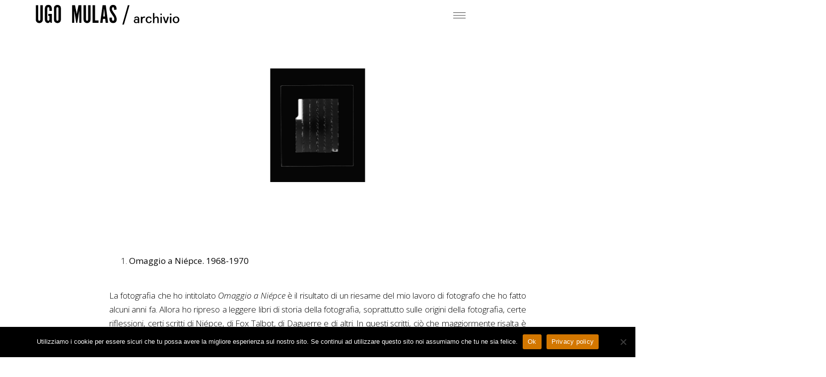

--- FILE ---
content_type: text/html; charset=UTF-8
request_url: https://www.ugomulas.org/gallery/verifiche/omaggio-a-niepce/
body_size: 15900
content:
<!doctype html>
<html lang="it-IT">
<head>
	<meta charset="UTF-8">
	<meta name="viewport" content="width=device-width, initial-scale=1">
	<link rel="profile" href="https://gmpg.org/xfn/11">
	<meta name='robots' content='index, follow, max-image-preview:large, max-snippet:-1, max-video-preview:-1' />
<link rel="alternate" hreflang="it" href="https://www.ugomulas.org/gallery/verifiche/omaggio-a-niepce/" />
<link rel="alternate" hreflang="en" href="https://www.ugomulas.org/en/gallery/verifiche/1-homage-to-niepce/" />
<link rel="alternate" hreflang="x-default" href="https://www.ugomulas.org/gallery/verifiche/omaggio-a-niepce/" />

	<!-- This site is optimized with the Yoast SEO plugin v24.2 - https://yoast.com/wordpress/plugins/seo/ -->
	<title>1. Omaggio a Niepce - Ugo Mulas</title><link rel="preload" as="style" href="https://fonts.googleapis.com/css?family=Roboto%20Slab%3A100%2C100italic%2C200%2C200italic%2C300%2C300italic%2C400%2C400italic%2C500%2C500italic%2C600%2C600italic%2C700%2C700italic%2C800%2C800italic%2C900%2C900italic%7CRoboto%3A100%2C100italic%2C200%2C200italic%2C300%2C300italic%2C400%2C400italic%2C500%2C500italic%2C600%2C600italic%2C700%2C700italic%2C800%2C800italic%2C900%2C900italic%7COpen%20Sans%3A100%2C100italic%2C200%2C200italic%2C300%2C300italic%2C400%2C400italic%2C500%2C500italic%2C600%2C600italic%2C700%2C700italic%2C800%2C800italic%2C900%2C900italic&#038;display=swap" /><link rel="stylesheet" href="https://fonts.googleapis.com/css?family=Roboto%20Slab%3A100%2C100italic%2C200%2C200italic%2C300%2C300italic%2C400%2C400italic%2C500%2C500italic%2C600%2C600italic%2C700%2C700italic%2C800%2C800italic%2C900%2C900italic%7CRoboto%3A100%2C100italic%2C200%2C200italic%2C300%2C300italic%2C400%2C400italic%2C500%2C500italic%2C600%2C600italic%2C700%2C700italic%2C800%2C800italic%2C900%2C900italic%7COpen%20Sans%3A100%2C100italic%2C200%2C200italic%2C300%2C300italic%2C400%2C400italic%2C500%2C500italic%2C600%2C600italic%2C700%2C700italic%2C800%2C800italic%2C900%2C900italic&#038;display=swap" media="print" onload="this.media='all'" /><noscript><link rel="stylesheet" href="https://fonts.googleapis.com/css?family=Roboto%20Slab%3A100%2C100italic%2C200%2C200italic%2C300%2C300italic%2C400%2C400italic%2C500%2C500italic%2C600%2C600italic%2C700%2C700italic%2C800%2C800italic%2C900%2C900italic%7CRoboto%3A100%2C100italic%2C200%2C200italic%2C300%2C300italic%2C400%2C400italic%2C500%2C500italic%2C600%2C600italic%2C700%2C700italic%2C800%2C800italic%2C900%2C900italic%7COpen%20Sans%3A100%2C100italic%2C200%2C200italic%2C300%2C300italic%2C400%2C400italic%2C500%2C500italic%2C600%2C600italic%2C700%2C700italic%2C800%2C800italic%2C900%2C900italic&#038;display=swap" /></noscript>
	<link rel="canonical" href="https://www.ugomulas.org/gallery/verifiche/omaggio-a-niepce/" />
	<meta property="og:locale" content="it_IT" />
	<meta property="og:type" content="article" />
	<meta property="og:title" content="1. Omaggio a Niepce - Ugo Mulas" />
	<meta property="og:description" content="Omaggio a Niépce. 1968-1970 &nbsp; La fotografia che ho intitolato Omaggio a Niépce è il risultato di un riesame del mio lavoro di fotografo che ho fatto alcuni anni fa. Allora ho ripreso a leggere libri di storia della fotografia, soprattutto sulle origini della fotografia, certe riflessioni, certi scritti di Niépce, di Fox Talbot, di [&hellip;]" />
	<meta property="og:url" content="https://www.ugomulas.org/gallery/verifiche/omaggio-a-niepce/" />
	<meta property="og:site_name" content="Ugo Mulas" />
	<meta property="article:modified_time" content="2023-04-26T12:38:38+00:00" />
	<meta name="twitter:card" content="summary_large_image" />
	<meta name="twitter:label1" content="Tempo di lettura stimato" />
	<meta name="twitter:data1" content="11 minuti" />
	<script type="application/ld+json" class="yoast-schema-graph">{"@context":"https://schema.org","@graph":[{"@type":"WebPage","@id":"https://www.ugomulas.org/gallery/verifiche/omaggio-a-niepce/","url":"https://www.ugomulas.org/gallery/verifiche/omaggio-a-niepce/","name":"1. Omaggio a Niepce - Ugo Mulas","isPartOf":{"@id":"https://www.ugomulas.org/#website"},"datePublished":"2023-03-15T14:27:22+00:00","dateModified":"2023-04-26T12:38:38+00:00","breadcrumb":{"@id":"https://www.ugomulas.org/gallery/verifiche/omaggio-a-niepce/#breadcrumb"},"inLanguage":"it-IT","potentialAction":[{"@type":"ReadAction","target":["https://www.ugomulas.org/gallery/verifiche/omaggio-a-niepce/"]}]},{"@type":"BreadcrumbList","@id":"https://www.ugomulas.org/gallery/verifiche/omaggio-a-niepce/#breadcrumb","itemListElement":[{"@type":"ListItem","position":1,"name":"Home","item":"https://www.ugomulas.org/"},{"@type":"ListItem","position":2,"name":"Gallery","item":"https://www.ugomulas.org/gallery/"},{"@type":"ListItem","position":3,"name":"Verifiche","item":"https://www.ugomulas.org/gallery/verifiche/"},{"@type":"ListItem","position":4,"name":"1. Omaggio a Niepce"}]},{"@type":"WebSite","@id":"https://www.ugomulas.org/#website","url":"https://www.ugomulas.org/","name":"Ugo Mulas","description":"Ugo Mulas - archivio","publisher":{"@id":"https://www.ugomulas.org/#organization"},"potentialAction":[{"@type":"SearchAction","target":{"@type":"EntryPoint","urlTemplate":"https://www.ugomulas.org/?s={search_term_string}"},"query-input":{"@type":"PropertyValueSpecification","valueRequired":true,"valueName":"search_term_string"}}],"inLanguage":"it-IT"},{"@type":"Organization","@id":"https://www.ugomulas.org/#organization","name":"Archivio","url":"https://www.ugomulas.org/","logo":{"@type":"ImageObject","inLanguage":"it-IT","@id":"https://www.ugomulas.org/#/schema/logo/image/","url":"https://www.ugomulas.org/wp-content/uploads/2023/02/UGO-Mulas-logo.svg","contentUrl":"https://www.ugomulas.org/wp-content/uploads/2023/02/UGO-Mulas-logo.svg","width":507,"height":91,"caption":"Archivio"},"image":{"@id":"https://www.ugomulas.org/#/schema/logo/image/"}}]}</script>
	<!-- / Yoast SEO plugin. -->


<link rel='dns-prefetch' href='//unpkg.com' />
<link rel='dns-prefetch' href='//cdnjs.cloudflare.com' />
<link href='https://fonts.gstatic.com' crossorigin rel='preconnect' />
<link rel="alternate" type="application/rss+xml" title="Ugo Mulas &raquo; Feed" href="https://www.ugomulas.org/feed/" />
<link rel="alternate" type="application/rss+xml" title="Ugo Mulas &raquo; Feed dei commenti" href="https://www.ugomulas.org/comments/feed/" />
<link rel="alternate" title="oEmbed (JSON)" type="application/json+oembed" href="https://www.ugomulas.org/wp-json/oembed/1.0/embed?url=https%3A%2F%2Fwww.ugomulas.org%2Fgallery%2Fverifiche%2Fomaggio-a-niepce%2F" />
<link rel="alternate" title="oEmbed (XML)" type="text/xml+oembed" href="https://www.ugomulas.org/wp-json/oembed/1.0/embed?url=https%3A%2F%2Fwww.ugomulas.org%2Fgallery%2Fverifiche%2Fomaggio-a-niepce%2F&#038;format=xml" />
<style id='wp-img-auto-sizes-contain-inline-css'>
img:is([sizes=auto i],[sizes^="auto," i]){contain-intrinsic-size:3000px 1500px}
/*# sourceURL=wp-img-auto-sizes-contain-inline-css */
</style>
<style id='wp-emoji-styles-inline-css'>

	img.wp-smiley, img.emoji {
		display: inline !important;
		border: none !important;
		box-shadow: none !important;
		height: 1em !important;
		width: 1em !important;
		margin: 0 0.07em !important;
		vertical-align: -0.1em !important;
		background: none !important;
		padding: 0 !important;
	}
/*# sourceURL=wp-emoji-styles-inline-css */
</style>
<link rel='stylesheet' id='wpml-blocks-css' href='https://www.ugomulas.org/wp-content/plugins/sitepress-multilingual-cms/dist/css/blocks/styles.css?ver=4.6.15' media='all' />
<link rel='stylesheet' id='cookie-notice-front-css' href='https://www.ugomulas.org/wp-content/plugins/cookie-notice/css/front.min.css?ver=2.5.5' media='all' />
<link rel='stylesheet' id='wpml-legacy-horizontal-list-0-css' href='https://www.ugomulas.org/wp-content/plugins/sitepress-multilingual-cms/templates/language-switchers/legacy-list-horizontal/style.min.css?ver=1' media='all' />
<link rel='stylesheet' id='wpml-menu-item-0-css' href='https://www.ugomulas.org/wp-content/plugins/sitepress-multilingual-cms/templates/language-switchers/menu-item/style.min.css?ver=1' media='all' />
<link rel='stylesheet' id='hello-elementor-css' href='https://www.ugomulas.org/wp-content/themes/hello-elementor/style.min.css?ver=3.2.1' media='all' />
<link rel='stylesheet' id='hello-elementor-theme-style-css' href='https://www.ugomulas.org/wp-content/themes/hello-elementor/theme.min.css?ver=3.2.1' media='all' />
<link rel='stylesheet' id='hello-elementor-header-footer-css' href='https://www.ugomulas.org/wp-content/themes/hello-elementor/header-footer.min.css?ver=3.2.1' media='all' />
<link rel='stylesheet' id='elementor-frontend-css' href='https://www.ugomulas.org/wp-content/plugins/elementor/assets/css/frontend.min.css?ver=3.26.4' media='all' />
<link rel='stylesheet' id='elementor-post-5-css' href='https://www.ugomulas.org/wp-content/uploads/elementor/css/post-5.css?ver=1736430993' media='all' />
<link rel='stylesheet' id='widget-image-css' href='https://www.ugomulas.org/wp-content/plugins/elementor/assets/css/widget-image.min.css?ver=3.26.4' media='all' />
<link rel='stylesheet' id='widget-nav-menu-css' href='https://www.ugomulas.org/wp-content/plugins/elementor-pro/assets/css/widget-nav-menu.min.css?ver=3.26.3' media='all' />
<link rel='stylesheet' id='widget-text-editor-css' href='https://www.ugomulas.org/wp-content/plugins/elementor/assets/css/widget-text-editor.min.css?ver=3.26.4' media='all' />
<link rel='stylesheet' id='elementor-icons-css' href='https://www.ugomulas.org/wp-content/plugins/elementor/assets/lib/eicons/css/elementor-icons.min.css?ver=5.34.0' media='all' />
<link rel='stylesheet' id='eihe-front-style-css' href='https://www.ugomulas.org/wp-content/plugins/image-hover-effects-addon-for-elementor/assets/style.min.css?ver=1.4.4' media='all' />
<link rel='stylesheet' id='post-grid-elementor-addon-main-css' href='https://www.ugomulas.org/wp-content/plugins/post-grid-elementor-addon/assets/css/main.css?ver=6.9' media='all' />
<link rel='stylesheet' id='widget-spacer-css' href='https://www.ugomulas.org/wp-content/plugins/elementor/assets/css/widget-spacer.min.css?ver=3.26.4' media='all' />
<link rel='stylesheet' id='elementor-post-3088-css' href='https://www.ugomulas.org/wp-content/uploads/elementor/css/post-3088.css?ver=1736435277' media='all' />
<link rel='stylesheet' id='elementor-post-7-css' href='https://www.ugomulas.org/wp-content/uploads/elementor/css/post-7.css?ver=1736430993' media='all' />
<link rel='stylesheet' id='elementor-post-86-css' href='https://www.ugomulas.org/wp-content/uploads/elementor/css/post-86.css?ver=1743522329' media='all' />
<link rel='stylesheet' id='parent-style-css' href='https://www.ugomulas.org/wp-content/themes/hello-elementor/style.css?ver=6.9' media='all' />
<link rel='stylesheet' id='child-style-css' href='https://www.ugomulas.org/wp-content/themes/hello-elementor-child/style.css?ver=6.9' media='all' />
<link rel='stylesheet' id='swiper-style-css' href='https://unpkg.com/swiper/swiper-bundle.min.css?ver=6.9' media='all' />
<link rel='stylesheet' id='fancybox-style-css' href='https://cdnjs.cloudflare.com/ajax/libs/fancybox/3.5.7/jquery.fancybox.min.css?ver=6.9' media='all' />

<link rel='stylesheet' id='elementor-icons-shared-0-css' href='https://www.ugomulas.org/wp-content/plugins/elementor/assets/lib/font-awesome/css/fontawesome.min.css?ver=5.15.3' media='all' />
<link rel='stylesheet' id='elementor-icons-fa-solid-css' href='https://www.ugomulas.org/wp-content/plugins/elementor/assets/lib/font-awesome/css/solid.min.css?ver=5.15.3' media='all' />
<link rel="preconnect" href="https://fonts.gstatic.com/" crossorigin><script id="wpml-cookie-js-extra">
var wpml_cookies = {"wp-wpml_current_language":{"value":"it","expires":1,"path":"/"}};
var wpml_cookies = {"wp-wpml_current_language":{"value":"it","expires":1,"path":"/"}};
//# sourceURL=wpml-cookie-js-extra
</script>
<script src="https://www.ugomulas.org/wp-content/plugins/sitepress-multilingual-cms/res/js/cookies/language-cookie.js?ver=4.6.15" id="wpml-cookie-js" defer data-wp-strategy="defer"></script>
<script id="cookie-notice-front-js-before">
var cnArgs = {"ajaxUrl":"https:\/\/www.ugomulas.org\/wp-admin\/admin-ajax.php","nonce":"93fce2ae03","hideEffect":"fade","position":"bottom","onScroll":false,"onScrollOffset":100,"onClick":false,"cookieName":"cookie_notice_accepted","cookieTime":2592000,"cookieTimeRejected":2592000,"globalCookie":false,"redirection":false,"cache":true,"revokeCookies":false,"revokeCookiesOpt":"automatic"};

//# sourceURL=cookie-notice-front-js-before
</script>
<script src="https://www.ugomulas.org/wp-content/plugins/cookie-notice/js/front.min.js?ver=2.5.5" id="cookie-notice-front-js"></script>
<script src="https://www.ugomulas.org/wp-includes/js/jquery/jquery.min.js?ver=3.7.1" id="jquery-core-js"></script>
<script src="https://www.ugomulas.org/wp-includes/js/jquery/jquery-migrate.min.js?ver=3.4.1" id="jquery-migrate-js"></script>
<script src="https://www.ugomulas.org/wp-content/themes/hello-elementor-child/assets/js/main.js?ver=6.9" id="main-js"></script>
<script src="https://unpkg.com/swiper/swiper-bundle.min.js?ver=6.9" id="swiper-js-js"></script>
<script src="https://cdnjs.cloudflare.com/ajax/libs/fancybox/3.5.7/jquery.fancybox.min.js?ver=6.9" id="fancybox-js-js"></script>
<link rel="https://api.w.org/" href="https://www.ugomulas.org/wp-json/" /><link rel="alternate" title="JSON" type="application/json" href="https://www.ugomulas.org/wp-json/wp/v2/pages/3088" /><link rel="EditURI" type="application/rsd+xml" title="RSD" href="https://www.ugomulas.org/xmlrpc.php?rsd" />
<meta name="generator" content="WordPress 6.9" />
<link rel='shortlink' href='https://www.ugomulas.org/?p=3088' />
<meta name="generator" content="WPML ver:4.6.15 stt:1,27;" />
<script type="text/javascript">
            document.addEventListener("contextmenu", function(e){
                e.preventDefault();
            }, false);
        </script><meta name="generator" content="Elementor 3.26.4; features: additional_custom_breakpoints; settings: css_print_method-external, google_font-enabled, font_display-swap">
			<style>
				.e-con.e-parent:nth-of-type(n+4):not(.e-lazyloaded):not(.e-no-lazyload),
				.e-con.e-parent:nth-of-type(n+4):not(.e-lazyloaded):not(.e-no-lazyload) * {
					background-image: none !important;
				}
				@media screen and (max-height: 1024px) {
					.e-con.e-parent:nth-of-type(n+3):not(.e-lazyloaded):not(.e-no-lazyload),
					.e-con.e-parent:nth-of-type(n+3):not(.e-lazyloaded):not(.e-no-lazyload) * {
						background-image: none !important;
					}
				}
				@media screen and (max-height: 640px) {
					.e-con.e-parent:nth-of-type(n+2):not(.e-lazyloaded):not(.e-no-lazyload),
					.e-con.e-parent:nth-of-type(n+2):not(.e-lazyloaded):not(.e-no-lazyload) * {
						background-image: none !important;
					}
				}
			</style>
			<style id='global-styles-inline-css'>
:root{--wp--preset--aspect-ratio--square: 1;--wp--preset--aspect-ratio--4-3: 4/3;--wp--preset--aspect-ratio--3-4: 3/4;--wp--preset--aspect-ratio--3-2: 3/2;--wp--preset--aspect-ratio--2-3: 2/3;--wp--preset--aspect-ratio--16-9: 16/9;--wp--preset--aspect-ratio--9-16: 9/16;--wp--preset--color--black: #000000;--wp--preset--color--cyan-bluish-gray: #abb8c3;--wp--preset--color--white: #ffffff;--wp--preset--color--pale-pink: #f78da7;--wp--preset--color--vivid-red: #cf2e2e;--wp--preset--color--luminous-vivid-orange: #ff6900;--wp--preset--color--luminous-vivid-amber: #fcb900;--wp--preset--color--light-green-cyan: #7bdcb5;--wp--preset--color--vivid-green-cyan: #00d084;--wp--preset--color--pale-cyan-blue: #8ed1fc;--wp--preset--color--vivid-cyan-blue: #0693e3;--wp--preset--color--vivid-purple: #9b51e0;--wp--preset--gradient--vivid-cyan-blue-to-vivid-purple: linear-gradient(135deg,rgb(6,147,227) 0%,rgb(155,81,224) 100%);--wp--preset--gradient--light-green-cyan-to-vivid-green-cyan: linear-gradient(135deg,rgb(122,220,180) 0%,rgb(0,208,130) 100%);--wp--preset--gradient--luminous-vivid-amber-to-luminous-vivid-orange: linear-gradient(135deg,rgb(252,185,0) 0%,rgb(255,105,0) 100%);--wp--preset--gradient--luminous-vivid-orange-to-vivid-red: linear-gradient(135deg,rgb(255,105,0) 0%,rgb(207,46,46) 100%);--wp--preset--gradient--very-light-gray-to-cyan-bluish-gray: linear-gradient(135deg,rgb(238,238,238) 0%,rgb(169,184,195) 100%);--wp--preset--gradient--cool-to-warm-spectrum: linear-gradient(135deg,rgb(74,234,220) 0%,rgb(151,120,209) 20%,rgb(207,42,186) 40%,rgb(238,44,130) 60%,rgb(251,105,98) 80%,rgb(254,248,76) 100%);--wp--preset--gradient--blush-light-purple: linear-gradient(135deg,rgb(255,206,236) 0%,rgb(152,150,240) 100%);--wp--preset--gradient--blush-bordeaux: linear-gradient(135deg,rgb(254,205,165) 0%,rgb(254,45,45) 50%,rgb(107,0,62) 100%);--wp--preset--gradient--luminous-dusk: linear-gradient(135deg,rgb(255,203,112) 0%,rgb(199,81,192) 50%,rgb(65,88,208) 100%);--wp--preset--gradient--pale-ocean: linear-gradient(135deg,rgb(255,245,203) 0%,rgb(182,227,212) 50%,rgb(51,167,181) 100%);--wp--preset--gradient--electric-grass: linear-gradient(135deg,rgb(202,248,128) 0%,rgb(113,206,126) 100%);--wp--preset--gradient--midnight: linear-gradient(135deg,rgb(2,3,129) 0%,rgb(40,116,252) 100%);--wp--preset--font-size--small: 13px;--wp--preset--font-size--medium: 20px;--wp--preset--font-size--large: 36px;--wp--preset--font-size--x-large: 42px;--wp--preset--spacing--20: 0.44rem;--wp--preset--spacing--30: 0.67rem;--wp--preset--spacing--40: 1rem;--wp--preset--spacing--50: 1.5rem;--wp--preset--spacing--60: 2.25rem;--wp--preset--spacing--70: 3.38rem;--wp--preset--spacing--80: 5.06rem;--wp--preset--shadow--natural: 6px 6px 9px rgba(0, 0, 0, 0.2);--wp--preset--shadow--deep: 12px 12px 50px rgba(0, 0, 0, 0.4);--wp--preset--shadow--sharp: 6px 6px 0px rgba(0, 0, 0, 0.2);--wp--preset--shadow--outlined: 6px 6px 0px -3px rgb(255, 255, 255), 6px 6px rgb(0, 0, 0);--wp--preset--shadow--crisp: 6px 6px 0px rgb(0, 0, 0);}:root { --wp--style--global--content-size: 800px;--wp--style--global--wide-size: 1200px; }:where(body) { margin: 0; }.wp-site-blocks > .alignleft { float: left; margin-right: 2em; }.wp-site-blocks > .alignright { float: right; margin-left: 2em; }.wp-site-blocks > .aligncenter { justify-content: center; margin-left: auto; margin-right: auto; }:where(.wp-site-blocks) > * { margin-block-start: 24px; margin-block-end: 0; }:where(.wp-site-blocks) > :first-child { margin-block-start: 0; }:where(.wp-site-blocks) > :last-child { margin-block-end: 0; }:root { --wp--style--block-gap: 24px; }:root :where(.is-layout-flow) > :first-child{margin-block-start: 0;}:root :where(.is-layout-flow) > :last-child{margin-block-end: 0;}:root :where(.is-layout-flow) > *{margin-block-start: 24px;margin-block-end: 0;}:root :where(.is-layout-constrained) > :first-child{margin-block-start: 0;}:root :where(.is-layout-constrained) > :last-child{margin-block-end: 0;}:root :where(.is-layout-constrained) > *{margin-block-start: 24px;margin-block-end: 0;}:root :where(.is-layout-flex){gap: 24px;}:root :where(.is-layout-grid){gap: 24px;}.is-layout-flow > .alignleft{float: left;margin-inline-start: 0;margin-inline-end: 2em;}.is-layout-flow > .alignright{float: right;margin-inline-start: 2em;margin-inline-end: 0;}.is-layout-flow > .aligncenter{margin-left: auto !important;margin-right: auto !important;}.is-layout-constrained > .alignleft{float: left;margin-inline-start: 0;margin-inline-end: 2em;}.is-layout-constrained > .alignright{float: right;margin-inline-start: 2em;margin-inline-end: 0;}.is-layout-constrained > .aligncenter{margin-left: auto !important;margin-right: auto !important;}.is-layout-constrained > :where(:not(.alignleft):not(.alignright):not(.alignfull)){max-width: var(--wp--style--global--content-size);margin-left: auto !important;margin-right: auto !important;}.is-layout-constrained > .alignwide{max-width: var(--wp--style--global--wide-size);}body .is-layout-flex{display: flex;}.is-layout-flex{flex-wrap: wrap;align-items: center;}.is-layout-flex > :is(*, div){margin: 0;}body .is-layout-grid{display: grid;}.is-layout-grid > :is(*, div){margin: 0;}body{padding-top: 0px;padding-right: 0px;padding-bottom: 0px;padding-left: 0px;}a:where(:not(.wp-element-button)){text-decoration: underline;}:root :where(.wp-element-button, .wp-block-button__link){background-color: #32373c;border-width: 0;color: #fff;font-family: inherit;font-size: inherit;font-style: inherit;font-weight: inherit;letter-spacing: inherit;line-height: inherit;padding-top: calc(0.667em + 2px);padding-right: calc(1.333em + 2px);padding-bottom: calc(0.667em + 2px);padding-left: calc(1.333em + 2px);text-decoration: none;text-transform: inherit;}.has-black-color{color: var(--wp--preset--color--black) !important;}.has-cyan-bluish-gray-color{color: var(--wp--preset--color--cyan-bluish-gray) !important;}.has-white-color{color: var(--wp--preset--color--white) !important;}.has-pale-pink-color{color: var(--wp--preset--color--pale-pink) !important;}.has-vivid-red-color{color: var(--wp--preset--color--vivid-red) !important;}.has-luminous-vivid-orange-color{color: var(--wp--preset--color--luminous-vivid-orange) !important;}.has-luminous-vivid-amber-color{color: var(--wp--preset--color--luminous-vivid-amber) !important;}.has-light-green-cyan-color{color: var(--wp--preset--color--light-green-cyan) !important;}.has-vivid-green-cyan-color{color: var(--wp--preset--color--vivid-green-cyan) !important;}.has-pale-cyan-blue-color{color: var(--wp--preset--color--pale-cyan-blue) !important;}.has-vivid-cyan-blue-color{color: var(--wp--preset--color--vivid-cyan-blue) !important;}.has-vivid-purple-color{color: var(--wp--preset--color--vivid-purple) !important;}.has-black-background-color{background-color: var(--wp--preset--color--black) !important;}.has-cyan-bluish-gray-background-color{background-color: var(--wp--preset--color--cyan-bluish-gray) !important;}.has-white-background-color{background-color: var(--wp--preset--color--white) !important;}.has-pale-pink-background-color{background-color: var(--wp--preset--color--pale-pink) !important;}.has-vivid-red-background-color{background-color: var(--wp--preset--color--vivid-red) !important;}.has-luminous-vivid-orange-background-color{background-color: var(--wp--preset--color--luminous-vivid-orange) !important;}.has-luminous-vivid-amber-background-color{background-color: var(--wp--preset--color--luminous-vivid-amber) !important;}.has-light-green-cyan-background-color{background-color: var(--wp--preset--color--light-green-cyan) !important;}.has-vivid-green-cyan-background-color{background-color: var(--wp--preset--color--vivid-green-cyan) !important;}.has-pale-cyan-blue-background-color{background-color: var(--wp--preset--color--pale-cyan-blue) !important;}.has-vivid-cyan-blue-background-color{background-color: var(--wp--preset--color--vivid-cyan-blue) !important;}.has-vivid-purple-background-color{background-color: var(--wp--preset--color--vivid-purple) !important;}.has-black-border-color{border-color: var(--wp--preset--color--black) !important;}.has-cyan-bluish-gray-border-color{border-color: var(--wp--preset--color--cyan-bluish-gray) !important;}.has-white-border-color{border-color: var(--wp--preset--color--white) !important;}.has-pale-pink-border-color{border-color: var(--wp--preset--color--pale-pink) !important;}.has-vivid-red-border-color{border-color: var(--wp--preset--color--vivid-red) !important;}.has-luminous-vivid-orange-border-color{border-color: var(--wp--preset--color--luminous-vivid-orange) !important;}.has-luminous-vivid-amber-border-color{border-color: var(--wp--preset--color--luminous-vivid-amber) !important;}.has-light-green-cyan-border-color{border-color: var(--wp--preset--color--light-green-cyan) !important;}.has-vivid-green-cyan-border-color{border-color: var(--wp--preset--color--vivid-green-cyan) !important;}.has-pale-cyan-blue-border-color{border-color: var(--wp--preset--color--pale-cyan-blue) !important;}.has-vivid-cyan-blue-border-color{border-color: var(--wp--preset--color--vivid-cyan-blue) !important;}.has-vivid-purple-border-color{border-color: var(--wp--preset--color--vivid-purple) !important;}.has-vivid-cyan-blue-to-vivid-purple-gradient-background{background: var(--wp--preset--gradient--vivid-cyan-blue-to-vivid-purple) !important;}.has-light-green-cyan-to-vivid-green-cyan-gradient-background{background: var(--wp--preset--gradient--light-green-cyan-to-vivid-green-cyan) !important;}.has-luminous-vivid-amber-to-luminous-vivid-orange-gradient-background{background: var(--wp--preset--gradient--luminous-vivid-amber-to-luminous-vivid-orange) !important;}.has-luminous-vivid-orange-to-vivid-red-gradient-background{background: var(--wp--preset--gradient--luminous-vivid-orange-to-vivid-red) !important;}.has-very-light-gray-to-cyan-bluish-gray-gradient-background{background: var(--wp--preset--gradient--very-light-gray-to-cyan-bluish-gray) !important;}.has-cool-to-warm-spectrum-gradient-background{background: var(--wp--preset--gradient--cool-to-warm-spectrum) !important;}.has-blush-light-purple-gradient-background{background: var(--wp--preset--gradient--blush-light-purple) !important;}.has-blush-bordeaux-gradient-background{background: var(--wp--preset--gradient--blush-bordeaux) !important;}.has-luminous-dusk-gradient-background{background: var(--wp--preset--gradient--luminous-dusk) !important;}.has-pale-ocean-gradient-background{background: var(--wp--preset--gradient--pale-ocean) !important;}.has-electric-grass-gradient-background{background: var(--wp--preset--gradient--electric-grass) !important;}.has-midnight-gradient-background{background: var(--wp--preset--gradient--midnight) !important;}.has-small-font-size{font-size: var(--wp--preset--font-size--small) !important;}.has-medium-font-size{font-size: var(--wp--preset--font-size--medium) !important;}.has-large-font-size{font-size: var(--wp--preset--font-size--large) !important;}.has-x-large-font-size{font-size: var(--wp--preset--font-size--x-large) !important;}
/*# sourceURL=global-styles-inline-css */
</style>
<link rel='stylesheet' id='e-sticky-css' href='https://www.ugomulas.org/wp-content/plugins/elementor-pro/assets/css/modules/sticky.min.css?ver=3.26.3' media='all' />
</head>
<body class="wp-singular page-template-default page page-id-3088 page-child parent-pageid-964 wp-custom-logo wp-embed-responsive wp-theme-hello-elementor wp-child-theme-hello-elementor-child cookies-not-set elementor-default elementor-kit-5 elementor-page elementor-page-3088">


<a class="skip-link screen-reader-text" href="#content">Vai al contenuto</a>

		<div data-elementor-type="header" data-elementor-id="7" class="elementor elementor-7 elementor-location-header" data-elementor-post-type="elementor_library">
					<section class="elementor-section elementor-top-section elementor-element elementor-element-1cc4b679 elementor-section-full_width elementor-section-height-default elementor-section-height-default" data-id="1cc4b679" data-element_type="section" id="#main-menu-custom" data-settings="{&quot;background_background&quot;:&quot;classic&quot;,&quot;sticky&quot;:&quot;top&quot;,&quot;sticky_on&quot;:[&quot;desktop&quot;,&quot;tablet&quot;,&quot;mobile&quot;],&quot;sticky_offset&quot;:0,&quot;sticky_effects_offset&quot;:0,&quot;sticky_anchor_link_offset&quot;:0}">
						<div class="elementor-container elementor-column-gap-default">
					<div class="elementor-column elementor-col-50 elementor-top-column elementor-element elementor-element-48ce3a47" data-id="48ce3a47" data-element_type="column">
			<div class="elementor-widget-wrap elementor-element-populated">
						<div class="elementor-element elementor-element-4797d252 elementor-widget elementor-widget-theme-site-logo elementor-widget-image" data-id="4797d252" data-element_type="widget" data-widget_type="theme-site-logo.default">
				<div class="elementor-widget-container">
											<a href="https://www.ugomulas.org">
			<img width="507" height="91" src="https://www.ugomulas.org/wp-content/uploads/2023/02/UGO-Mulas-logo.svg" class="attachment-full size-full wp-image-9" alt="" />				</a>
											</div>
				</div>
					</div>
		</div>
				<div class="elementor-column elementor-col-50 elementor-top-column elementor-element elementor-element-ed86887" data-id="ed86887" data-element_type="column">
			<div class="elementor-widget-wrap elementor-element-populated">
						<div class="elementor-element elementor-element-6102a29c elementor-nav-menu__text-align-aside elementor-nav-menu--toggle elementor-nav-menu--burger elementor-widget elementor-widget-nav-menu" data-id="6102a29c" data-element_type="widget" id="main-menu-custom" data-settings="{&quot;layout&quot;:&quot;dropdown&quot;,&quot;submenu_icon&quot;:{&quot;value&quot;:&quot;&lt;i class=\&quot;fas fa-caret-down\&quot;&gt;&lt;\/i&gt;&quot;,&quot;library&quot;:&quot;fa-solid&quot;},&quot;toggle&quot;:&quot;burger&quot;}" data-widget_type="nav-menu.default">
				<div class="elementor-widget-container">
							<div class="elementor-menu-toggle" role="button" tabindex="0" aria-label="Menu di commutazione" aria-expanded="false">
			<span class="elementor-menu-toggle__icon--open"><svg xmlns="http://www.w3.org/2000/svg" width="39" height="19" viewBox="0 0 39 19" fill="none"><rect width="39" height="1.1875" rx="0.59375" fill="black"></rect><rect y="8.90625" width="39" height="1.1875" rx="0.59375" fill="black"></rect><rect y="17.8125" width="39" height="1.1875" rx="0.59375" fill="black"></rect></svg></span><span class="elementor-menu-toggle__icon--close"><svg xmlns="http://www.w3.org/2000/svg" width="51" height="50" viewBox="0 0 51 50" fill="none"><rect width="51" height="50" fill="white"></rect><rect x="11.7017" y="10" width="42.2369" height="1.4079" rx="0.703948" transform="rotate(45.0983 11.7017 10)" fill="black"></rect><rect x="10" y="39.8984" width="42.2369" height="1.4079" rx="0.703948" transform="rotate(-44.9017 10 39.8984)" fill="black"></rect></svg></span>		</div>
					<nav class="elementor-nav-menu--dropdown elementor-nav-menu__container" aria-hidden="true">
				<ul id="menu-2-6102a29c" class="elementor-nav-menu"><li class="menu-item menu-item-type-post_type menu-item-object-page menu-item-920"><a href="https://www.ugomulas.org/ugo-mulas/" class="elementor-item" tabindex="-1">biografia</a></li>
<li class="menu-item menu-item-type-custom menu-item-object-custom menu-item-418"><a href="https://www.ugomulas.org/gallery/" class="elementor-item" tabindex="-1">gallery</a></li>
<li class="menu-item menu-item-type-custom menu-item-object-custom menu-item-391"><a href="https://www.ugomulas.org/pubblicazioni/" class="elementor-item" tabindex="-1">pubblicazioni</a></li>
<li class="menu-item menu-item-type-custom menu-item-object-custom menu-item-392"><a href="https://www.ugomulas.org/verifiche" class="elementor-item" tabindex="-1">verifiche</a></li>
<li class="menu-item menu-item-type-custom menu-item-object-custom menu-item-397"><a href="https://www.ugomulas.org/news/" class="elementor-item" tabindex="-1">news</a></li>
<li class="menu-item menu-item-type-post_type menu-item-object-page menu-item-420"><a href="https://www.ugomulas.org/archivio/" class="elementor-item" tabindex="-1">archivio</a></li>
<li class="menu-item wpml-ls-slot-3 wpml-ls-item wpml-ls-item-en wpml-ls-menu-item wpml-ls-first-item wpml-ls-last-item menu-item-type-wpml_ls_menu_item menu-item-object-wpml_ls_menu_item menu-item-wpml-ls-3-en"><a href="https://www.ugomulas.org/en/gallery/verifiche/1-homage-to-niepce/" class="elementor-item" tabindex="-1"><img
            class="wpml-ls-flag"
            src="https://www.ugomulas.org/wp-content/plugins/sitepress-multilingual-cms/res/flags/en.svg"
            alt="Inglese"
            
            
    /></a></li>
</ul>			</nav>
						</div>
				</div>
					</div>
		</div>
					</div>
		</section>
				</div>
		
<main id="content" class="site-main post-3088 page type-page status-publish hentry">

			<div class="page-header">
			<h1 class="entry-title">1. Omaggio a Niepce</h1>		</div>
	
	<div class="page-content">
				<div data-elementor-type="wp-page" data-elementor-id="3088" class="elementor elementor-3088" data-elementor-post-type="page">
						<section class="elementor-section elementor-top-section elementor-element elementor-element-35433f6 elementor-section-boxed elementor-section-height-default elementor-section-height-default" data-id="35433f6" data-element_type="section" data-settings="{&quot;background_background&quot;:&quot;classic&quot;,&quot;sticky&quot;:&quot;top&quot;,&quot;sticky_on&quot;:[&quot;desktop&quot;,&quot;tablet&quot;],&quot;sticky_offset&quot;:0,&quot;sticky_effects_offset&quot;:0,&quot;sticky_anchor_link_offset&quot;:0}">
						<div class="elementor-container elementor-column-gap-default">
					<div class="elementor-column elementor-col-100 elementor-top-column elementor-element elementor-element-64e642e1" data-id="64e642e1" data-element_type="column">
			<div class="elementor-widget-wrap elementor-element-populated">
						<div class="elementor-element elementor-element-5b8a5028 elementor-widget elementor-widget-spacer" data-id="5b8a5028" data-element_type="widget" data-settings="{&quot;sticky&quot;:&quot;top&quot;,&quot;sticky_on&quot;:[&quot;desktop&quot;,&quot;tablet&quot;,&quot;mobile&quot;],&quot;sticky_offset&quot;:0,&quot;sticky_effects_offset&quot;:0,&quot;sticky_anchor_link_offset&quot;:0}" data-widget_type="spacer.default">
				<div class="elementor-widget-container">
							<div class="elementor-spacer">
			<div class="elementor-spacer-inner"></div>
		</div>
						</div>
				</div>
				<div class="elementor-element elementor-element-89c126c elementor-widget elementor-widget-shortcode" data-id="89c126c" data-element_type="widget" data-settings="{&quot;sticky&quot;:&quot;top&quot;,&quot;sticky_on&quot;:[&quot;desktop&quot;,&quot;tablet&quot;],&quot;sticky_offset&quot;:0,&quot;sticky_effects_offset&quot;:0,&quot;sticky_anchor_link_offset&quot;:0}" data-widget_type="shortcode.default">
				<div class="elementor-widget-container">
					<div class="swiper-container-custom single"><div class="swiper-wrapper"><div class="swiper-slide"><a href="https://www.ugomulas.org/wp-content/uploads/2023/03/27_verifiche-omaggio-a-niepce-535-851x1024.jpg" data-fancybox="gallery"  data-caption="Ugo-Mulas-Homage-to-Niépce-1968-1970-©-Eredi-Ugo-Mulas"><img decoding="async" image-id="4920" src="https://www.ugomulas.org/wp-content/uploads/2023/03/27_verifiche-omaggio-a-niepce-535-851x1024.jpg" alt="" /></a></div></div><div class="swiper-pagination"></div></div>

    
    		<div class="elementor-shortcode"> </div>
						</div>
				</div>
					</div>
		</div>
					</div>
		</section>
				<section class="elementor-section elementor-top-section elementor-element elementor-element-6c61a0ba elementor-section-full_width elementor-section-height-default elementor-section-height-default" data-id="6c61a0ba" data-element_type="section">
						<div class="elementor-container elementor-column-gap-default">
					<div class="elementor-column elementor-col-100 elementor-top-column elementor-element elementor-element-63a59064" data-id="63a59064" data-element_type="column">
			<div class="elementor-widget-wrap elementor-element-populated">
						<div class="elementor-element elementor-element-6561c631 elementor-widget elementor-widget-text-editor" data-id="6561c631" data-element_type="widget" data-widget_type="text-editor.default">
				<div class="elementor-widget-container">
									<p></p>
<ol>
<li><strong>Omaggio a Niépce. 1968-1970</strong></li>
</ol>
<p><strong>&nbsp;</strong></p>
<p>La fotografia che ho intitolato <em>Omaggio a Niépce </em>è il risultato di un riesame del mio lavoro di fotografo che ho fatto alcuni anni fa. Allora ho ripreso a leggere libri di storia della fotografia, soprattutto sulle origini della fotografia, certe riflessioni, certi scritti di Niépce, di Fox Talbot, di Daguerre e di altri. In questi scritti, ciò che maggiormente risalta è lo stupore di aver trovato finalmente il modo di sganciare la mano dell&#8217;uomo dall&#8217;operazione creativa. Si tratta di un&#8217;utopia; però è anche vero il contrario, cioè è vero che nella superficie sensibile c&#8217;è un potere che va al di là della mano dell&#8217;uomo. Da questo punto di vista, ti trovi a fare i conti non soltanto con la realtà oggettiva, col mondo, ma anche con una superficie che è così determinante da portarti là dove, a volte, non vorresti. Sei costretto cioè ad accettare la realtà. Walter Benjamin, contrapponendo la fotografia alla pittura di ritratto, dice: «Nel caso delle fotografie, avviene qualcosa di nuovo e di singolare. La pescivendola di New Haven, che guarda a terra con un pudore così indolente, così seducente, resta qualche cosa che non si risolve nell&#8217;arte del fotografo Hill; qualcosa che è anche nell&#8217;effigie ancora reale e che non potrà mai risolversi totalmente in arte».</p>
<p>Riflettendo su tutto questo, mi sono trovato a fare i conti anche con il mio lavoro, un lavoro che ho cominciato per caso. Non sono stato neanche un dilettante fotografo: la prima foto che ho fatta, l&#8217;ho subito venduta. Ero uno studente, bivaccavo quasi sempre in quella specie di caffè che era allora il Giamaica, una latteria dove si riunivano dei pittori. Qualcuno m&#8217;ha prestato una vecchia macchina e mi ha detto: «Un centesimo e undici al sole, un venticinquesimo cinque-sei all’ombra». E io, con un&#8217;enorme diffidenza, ho preso in mano questa macchina. All&#8217;inizio, la cosa più eccitante era il laboratorio; intravvedevo la possibilità di salvare una fotografia mal riuscita con un&#8217;operazione di camera oscura, cioè usando una particolare carta, un certo taglio. Poi mi sono reso conto che il laboratorio è fondamentale, perché l&#8217;immagine che realizzi con l&#8217;apparecchio non è completa se non è stampata da te, o secondo tue indicazioni molto precise, ma che il laboratorio non può essere una panacea per i mali della ripresa, non è fatto per salvare dei negativi sbagliati, ma soltanto per rendere un buon negativo in tutto il suo valore. Invece, il laboratorio è importante se lo si usa per quello che è in se stesso, cioè se si elimina l&#8217;ottica, e si lavora direttamente sulle superfici, siano esse carte o pellicole, come hanno fatto Man Ray o Moholy-Nagy, e anche molti altri, con l&#8217;intenzione precisa di utilizzare quanto avviene nel laboratorio come fatto autonomo, come un mezzo per arrivare a un&#8217;immagine la più pura, la più diretta possibile.</p>
<p>Ricordo la gioia che mi diede il vedere le mie prime fotografie riuscite: scoprivo in quelle immagini cose che non avevo previsto, e che vi erano entrate proprio in virtù del meccanismo, della macchina, dell&#8217;ottica, della chimica. E questo mi ha dato anche una sensazione di potenza. Capita, dopo un poco di tempo, che si dimentica quanto si deve alla macchina; ti sembra che tutto succeda per opera tua, e finisci col chiedere all&#8217;apparecchio di trasmetterti tutto il suo potere sen za preoccuparti dello scopo, purché ti garantisca il successo. Si finisce così per l&#8217;attribuirsi un potere che non è altro che una forza in più, che soltanto ti sei trovato m mano.</p>
<p>Verso il 1958 un libro ha contato molto per me: <em>Gli americani </em>di Robert Frank. In quegli anni mi interessava un&#8217;altra letteratura fotografica: i grandi fotografi mi sembravano quelli più vicini al pericoloso gioco del potere di cui ho appena parlato. Nel libro di Frank vedevo invece per la prima volta un fotografo che non utilizzava nessun trucco, che faceva delle fotografie che sembravano di un dilettante, tanto erano semplici tecnicamente. Ci ho messo alcuni anni a capirlo, perché, intanto, ero distratto dal lavoro professionale, dalle necessità, da tante cose. Finché ho avuto chiaro il senso dell&#8217;opera di Frank: questo non abusare per confondere il gioco della realtà, delle cose, della vita; il fatto che la macchina fotografica lavori direttamente sulla vita, usando la pelle della gente. Il discorso tecnico fotografico di Frank è il più povero possibile: usa una piccola camera, un campo angolare abbastanza vasto da non enfatizzare il dettaglio. Ho guardato molte volte, come soluzione opposta, il libro su New York di William Klein. Li senti che il fotografo vorrebbe entrare dappertutto, essere di più dentro le cose con le sue mani, con la sua ideologia, che la realtà com&#8217;è non gli basta, e cosi taglia, ingrandisce, brucia, interviene più che può sul già fatto, sul negativo. Mi domandavo perché, se una cosa di per sé è gridata, si deve aggiungere un altro grido; se una cosa è già fotografica, imporgli un altro elemento fotografico.</p>
<p>Poi, nel 1964 sono andato per qualche mese in America, per una mia necessità, perché là nessuno mi aveva mandato. Ho sentito il bisogno di andarci dopo aver visto la Biennale di Venezia, dove c&#8217;erano Johns, Dine, Oldenburg, Rauschenberg, Stella, Chamberlain. In un primo momento, negli Stati Uniti sono stato più stordito che convinto; poi, mi sono entusiasmato, perché non si trattava soltanto di prendere contatto con una certa pittura, quanto di entrare nel mondo dei pittori, e al tempo stesso di condividere un momento straordinario, di essere il testimone di una cosa vera mente importante nel momento in cui capitava e si affermava. Avevo già fotografato degli artisti, per esempio Severini, per esempio Carrà, ma mi era sembrato di fotografare dei superstiti. Se mai avrei voluto fotografarli nel 1910, nel &#8217;12: allora avrebbe avuto un senso, mentre adesso non facevo che registrare la loro sopravvivenza fisica come personaggi.</p>
<p>Dall&#8217;esperienza americana è nato un libro, e se le foto di quel libro hanno un senso, è proprio nella partecipazione che allora temevo, perché ero consapevole di un rischio, perché sapevo che la simpatia per i tipi che andavo incontrando e per quanto accadeva poteva tradirmi. Per questa ragione, per sfuggire in parte a questo pericolo, ho usato quasi sempre uno stesso obiettivo; non per deformare facce o cose, secondo la moda di quegli anni, ma per restare il più possibile fuori, lontano, staccato da quanto accadeva, e al tempo stesso coinvolgere la maggior quantità di cose e il maggior spazio possibile, non isolare i protagonisti, ma immerger li totalmente nel loro ambiente. Mentre fotografavo a New York e mi guardavo in giro, nella casa di Jim Dine mi ha sorpreso una piccola fotografia incorniciata, dove si vede l&#8217;interno di una camera, probabilmente di un albergo, con un televisore acceso e la faccia sorridente della presentatrice. La camera è vuota, non c&#8217;è nessuna presenza se non quella mediata dal televisore. Continuavo il mio lavoro, e ogni tanto pensavo a quella fotografia, al senso che aveva quello che andavo facendo se quella foto aveva effettivamente un senso. Era una fotografia di Friedlander, allora completamente sconosciuto &#8211; almeno in Europa dove lo è tuttora &#8211; perché è un fotografo che ha rifiutato i canali di consumo normali, oppure questi ultimi lo hanno rifiutato. Più tardi, intorno al 1968, ebbi tra le mani una cartella d&#8217;incisioni di Jim Dine con delle foto di Friedlander, dove c&#8217;è la scelta di una decina di fotografie molto precise, che aprono un discorso nuovo. Mi pare che non ci sia mai stato prima un fotografo così consapevole di quello che un&#8217;operazione fotografica coinvolge, di come lo stesso fotografo è dentro, nella macchina o nell&#8217;operazione, anche fisicamente, e come questo carichi la foto di tutte le ambiguità che accompagnano i discorsi in prima persona. Tra il fotografo e l&#8217;oggetto la macchina si anima, è un baluardo, ma non è più il comodo baluardo alla neutralità del fotografo, né è un ostacolo al suo desiderio di intervenire. Ciò che mi prese allora fu proprio la constatazione di come il fotografo si lasci portare dalla macchina, e viceversa, di come la macchina porta il fotografo, con una scioltezza veramente insolita.</p>
<p>Durante il soggiorno americano, ebbi modo di conoscere Robert Frank e discutemmo di tutto questo. Gli spiegai che nel mio caso volevo essere impersonale, volevo essere uno che arriva sul posto e lascia che la macchina registri. Frank non era d&#8217;accordo, diceva che bisognava essere partecipi, prendere le proprie responsabilità, correre il rischio non solo di sbagliare, ma di intervenire e di giudicare. Io volevo essere testimone, volevo accettare quante più cose possibile, ma non riuscivo a spiegarlo. Era chiaro che dentro di me c&#8217;era una preparazione o una impreparazione, c&#8217;era una storia cioè, per cui, alla fine, contro la mia stessa volontà, nella fotografia, saltava fuori il mio punto di vista. Ma non sapevo che l&#8217;essere consapevoli di questo fatto vuole anche dire avere un atteggiamento diverso nel momento della ripresa, nel momento della scelta di che cosa e di come fotografare. Oggi, mi rendo conto che le fotografie scattate in America sono una presa di coscienza e non una registrazione, una presa di coscienza come lo è qualsiasi autentica operazione conoscitiva.</p>
<p>Così, a un certo punto, ho cominciato delle operazioni sganciate dagli altri, sganciate dalla mia volontà di essere testimoni e di raccogliere l&#8217;esperienza altrui, per vedere che cos&#8217;è questo sentirsi soli di fronte al fare, che cos&#8217;è non cercare più dei puntelli, non cercare più negli altri la verità, ma trovarla soltanto in se stessi, e capire che cos&#8217;è questo mestiere, analizzarne le singole operazioni, smontarlo come si fa con una macchina, per conoscerla. Così è nata questa fotografia, questo oggetto, la prima di una serie di verifiche, dopo tante esitazioni, perché temevo che l&#8217;operazione fosse troppo cerebrale. Ho dedicato a Niépce questo primo lavoro, perché la prima cosa con la quale mi sono trovato a fare i conti è stata proprio la pellicola, la superficie sensibile, l&#8217;elemento cardine chiave di tutto il mio mestiere, che è poi il nucleo intorno al quale ha preso corpo l&#8217;invenzione di Niépce. E una verifica, che è prima di tutto un omaggio, un gesto di gratitudine, un dare a Niépce quello che è di Niépce. Per una volta il mezzo, la superficie sensibile, diventa protagonista; non rappresenta altro che se stesso.</p>
<p>Siamo di fronte a un rullo vergine sviluppato; il pezzettino che è rimasto fuori del caricatore ha preso luce indipendentemente dalla mia volontà, perché è il pezzettino che prende sempre luce quando si deve innestare la pellicola sulla macchina: è un fatto fotografico puro. Prima ancora che il fotografo faccia qualsiasi operazione, già è avvenuto qualche cosa. Oltre a questo pezzettino che prende luce all&#8217;inizio, ho voluto salvare anche il tratto finale, quello che aggancia la pellicola al rocchetto. E un pezzettino che non si usa mai, che non viene mai alla luce, che si butta via, eppure è fondamentale, è il punto dove finisce una sequenza fotografica. Mettere l&#8217;accento su questo pezzetto vuol dire mettere l&#8217;accento sul momento in cui togli dalla macchina la pellicola per portarla in laboratorio. Vuol dire chiudere. Anche questa è una presenza fotografica, perché, essendoci ancora appiccicata della colla che fa corpo, la luce in quel punto non passa.</p>
<p>La pellicola è stampata a contatto: si mette il foglio di carta sensibile sotto l&#8217;ingranditore, sopra il foglio si dispone il negativo tagliato a strisce, e su questo un vetro piuttosto pesante che tenga schiacciate le strisce, il più possibilmente schiacciate, in modo che i singoli fotogrammi appaiono nitidi, bene incisi. Di solito si usa un foglio molto piccolo, ma io ho voluto mettere in evidenza anche il vetro. Il vetro riquadra l&#8217;immagine, e non lo si può scambiare per un fatto grafico aggiunto per incorniciare la fotografia: senza il vetro non ci sarebbe quella certa immagine, e quello che mi piace considerare è come, a seconda dell&#8217;inclinazione con cui è stato tagliato il vetro, il filo che circonda l&#8217;immagine appaia più o meno sottile. Si vede che non è fatto a mano per creare una cornice; è anch&#8217;esso un elemento della fotografia.</p>
<p>Potrei aggiungere che questo omaggio a Niépce rappresenta trentasei occasioni perdute, anzi, trentasei occasioni rifiutate, in un tempo in cui, come scrive Robert Frank, riferendosi al fotogiornalismo, l&#8217;aria è divenuta infetta per la puzza di fotografia.</p>
<p></p>
<p></p>								</div>
				</div>
					</div>
		</div>
					</div>
		</section>
				</div>
		
		
			</div>

	
</main>

			<div data-elementor-type="footer" data-elementor-id="86" class="elementor elementor-86 elementor-location-footer" data-elementor-post-type="elementor_library">
					<section class="elementor-section elementor-top-section elementor-element elementor-element-678129f elementor-section-content-bottom elementor-section-full_width elementor-section-height-default elementor-section-height-default" data-id="678129f" data-element_type="section">
						<div class="elementor-container elementor-column-gap-default">
					<div class="elementor-column elementor-col-33 elementor-top-column elementor-element elementor-element-ffbd816" data-id="ffbd816" data-element_type="column">
			<div class="elementor-widget-wrap elementor-element-populated">
						<div class="elementor-element elementor-element-a7f78dd elementor-widget elementor-widget-theme-site-logo elementor-widget-image" data-id="a7f78dd" data-element_type="widget" data-widget_type="theme-site-logo.default">
				<div class="elementor-widget-container">
											<a href="https://www.ugomulas.org">
			<img width="507" height="91" src="https://www.ugomulas.org/wp-content/uploads/2023/02/UGO-Mulas-logo.svg" class="attachment-full size-full wp-image-9" alt="" />				</a>
											</div>
				</div>
					</div>
		</div>
				<div class="elementor-column elementor-col-33 elementor-top-column elementor-element elementor-element-ac60f78" data-id="ac60f78" data-element_type="column">
			<div class="elementor-widget-wrap elementor-element-populated">
						<div class="elementor-element elementor-element-09cd623 elementor-widget elementor-widget-wpml-language-switcher" data-id="09cd623" data-element_type="widget" data-widget_type="wpml-language-switcher.default">
				<div class="elementor-widget-container">
					<div class="wpml-elementor-ls">
<div class="wpml-ls-statics-footer wpml-ls wpml-ls-legacy-list-horizontal">
	<ul><li class="wpml-ls-slot-footer wpml-ls-item wpml-ls-item-en wpml-ls-first-item wpml-ls-last-item wpml-ls-item-legacy-list-horizontal">
				<a href="https://www.ugomulas.org/en/gallery/verifiche/1-homage-to-niepce/" class="wpml-ls-link">
                                                        <img
            class="wpml-ls-flag"
            src="https://www.ugomulas.org/wp-content/plugins/sitepress-multilingual-cms/res/flags/en.svg"
            alt="Inglese"
            width=18
            height=12
    /></a>
			</li></ul>
</div>
</div>				</div>
				</div>
					</div>
		</div>
				<div class="elementor-column elementor-col-33 elementor-top-column elementor-element elementor-element-b670fde" data-id="b670fde" data-element_type="column">
			<div class="elementor-widget-wrap elementor-element-populated">
						<div class="elementor-element elementor-element-1398361 elementor-widget elementor-widget-text-editor" data-id="1398361" data-element_type="widget" data-widget_type="text-editor.default">
				<div class="elementor-widget-container">
									<p><a style="color: #000 !important;" href="https://www.ugomulas.org/privacy/">Privacy &amp; Cookie Policy</a></p>								</div>
				</div>
					</div>
		</div>
					</div>
		</section>
				<section class="elementor-section elementor-top-section elementor-element elementor-element-c52ca08 elementor-section-boxed elementor-section-height-default elementor-section-height-default" data-id="c52ca08" data-element_type="section">
						<div class="elementor-container elementor-column-gap-default">
					<div class="elementor-column elementor-col-100 elementor-top-column elementor-element elementor-element-dc3e164" data-id="dc3e164" data-element_type="column">
			<div class="elementor-widget-wrap elementor-element-populated">
						<div class="elementor-element elementor-element-f010c8d elementor-widget elementor-widget-text-editor" data-id="f010c8d" data-element_type="widget" data-widget_type="text-editor.default">
				<div class="elementor-widget-container">
									<p>WebSite by <a title="Siti internet, web agency, software gestionali, grafica e pubblicità, studio grafico." href="https://www.studiomateweb.it" target="_blank">Studio Mate</a></p>
</div>								</div>
				</div>
					</div>
		</div>
					</div>
		</section>
				</div>
		
<script type="speculationrules">
{"prefetch":[{"source":"document","where":{"and":[{"href_matches":"/*"},{"not":{"href_matches":["/wp-*.php","/wp-admin/*","/wp-content/uploads/*","/wp-content/*","/wp-content/plugins/*","/wp-content/themes/hello-elementor-child/*","/wp-content/themes/hello-elementor/*","/*\\?(.+)"]}},{"not":{"selector_matches":"a[rel~=\"nofollow\"]"}},{"not":{"selector_matches":".no-prefetch, .no-prefetch a"}}]},"eagerness":"conservative"}]}
</script>
			<script type='text/javascript'>
				const lazyloadRunObserver = () => {
					const lazyloadBackgrounds = document.querySelectorAll( `.e-con.e-parent:not(.e-lazyloaded)` );
					const lazyloadBackgroundObserver = new IntersectionObserver( ( entries ) => {
						entries.forEach( ( entry ) => {
							if ( entry.isIntersecting ) {
								let lazyloadBackground = entry.target;
								if( lazyloadBackground ) {
									lazyloadBackground.classList.add( 'e-lazyloaded' );
								}
								lazyloadBackgroundObserver.unobserve( entry.target );
							}
						});
					}, { rootMargin: '200px 0px 200px 0px' } );
					lazyloadBackgrounds.forEach( ( lazyloadBackground ) => {
						lazyloadBackgroundObserver.observe( lazyloadBackground );
					} );
				};
				const events = [
					'DOMContentLoaded',
					'elementor/lazyload/observe',
				];
				events.forEach( ( event ) => {
					document.addEventListener( event, lazyloadRunObserver );
				} );
			</script>
			<script src="https://www.ugomulas.org/wp-content/themes/hello-elementor/assets/js/hello-frontend.min.js?ver=3.2.1" id="hello-theme-frontend-js"></script>
<script src="https://www.ugomulas.org/wp-content/plugins/elementor-pro/assets/lib/smartmenus/jquery.smartmenus.min.js?ver=1.2.1" id="smartmenus-js"></script>
<script src="https://www.ugomulas.org/wp-content/plugins/elementor-pro/assets/lib/sticky/jquery.sticky.min.js?ver=3.26.3" id="e-sticky-js"></script>
<script src="https://www.ugomulas.org/wp-content/plugins/elementor-pro/assets/js/webpack-pro.runtime.min.js?ver=3.26.3" id="elementor-pro-webpack-runtime-js"></script>
<script src="https://www.ugomulas.org/wp-content/plugins/elementor/assets/js/webpack.runtime.min.js?ver=3.26.4" id="elementor-webpack-runtime-js"></script>
<script src="https://www.ugomulas.org/wp-content/plugins/elementor/assets/js/frontend-modules.min.js?ver=3.26.4" id="elementor-frontend-modules-js"></script>
<script src="https://www.ugomulas.org/wp-includes/js/dist/hooks.min.js?ver=dd5603f07f9220ed27f1" id="wp-hooks-js"></script>
<script src="https://www.ugomulas.org/wp-includes/js/dist/i18n.min.js?ver=c26c3dc7bed366793375" id="wp-i18n-js"></script>
<script id="wp-i18n-js-after">
wp.i18n.setLocaleData( { 'text direction\u0004ltr': [ 'ltr' ] } );
//# sourceURL=wp-i18n-js-after
</script>
<script id="elementor-pro-frontend-js-before">
var ElementorProFrontendConfig = {"ajaxurl":"https:\/\/www.ugomulas.org\/wp-admin\/admin-ajax.php","nonce":"5ece0bceee","urls":{"assets":"https:\/\/www.ugomulas.org\/wp-content\/plugins\/elementor-pro\/assets\/","rest":"https:\/\/www.ugomulas.org\/wp-json\/"},"settings":{"lazy_load_background_images":true},"popup":{"hasPopUps":false},"shareButtonsNetworks":{"facebook":{"title":"Facebook","has_counter":true},"twitter":{"title":"Twitter"},"linkedin":{"title":"LinkedIn","has_counter":true},"pinterest":{"title":"Pinterest","has_counter":true},"reddit":{"title":"Reddit","has_counter":true},"vk":{"title":"VK","has_counter":true},"odnoklassniki":{"title":"OK","has_counter":true},"tumblr":{"title":"Tumblr"},"digg":{"title":"Digg"},"skype":{"title":"Skype"},"stumbleupon":{"title":"StumbleUpon","has_counter":true},"mix":{"title":"Mix"},"telegram":{"title":"Telegram"},"pocket":{"title":"Pocket","has_counter":true},"xing":{"title":"XING","has_counter":true},"whatsapp":{"title":"WhatsApp"},"email":{"title":"Email"},"print":{"title":"Print"},"x-twitter":{"title":"X"},"threads":{"title":"Threads"}},"facebook_sdk":{"lang":"it_IT","app_id":""},"lottie":{"defaultAnimationUrl":"https:\/\/www.ugomulas.org\/wp-content\/plugins\/elementor-pro\/modules\/lottie\/assets\/animations\/default.json"}};
//# sourceURL=elementor-pro-frontend-js-before
</script>
<script src="https://www.ugomulas.org/wp-content/plugins/elementor-pro/assets/js/frontend.min.js?ver=3.26.3" id="elementor-pro-frontend-js"></script>
<script src="https://www.ugomulas.org/wp-includes/js/jquery/ui/core.min.js?ver=1.13.3" id="jquery-ui-core-js"></script>
<script id="elementor-frontend-js-before">
var elementorFrontendConfig = {"environmentMode":{"edit":false,"wpPreview":false,"isScriptDebug":false},"i18n":{"shareOnFacebook":"Condividi su Facebook","shareOnTwitter":"Condividi su Twitter","pinIt":"Pinterest","download":"Download","downloadImage":"Scarica immagine","fullscreen":"Schermo intero","zoom":"Zoom","share":"Condividi","playVideo":"Riproduci video","previous":"Precedente","next":"Successivo","close":"Chiudi","a11yCarouselPrevSlideMessage":"Diapositiva precedente","a11yCarouselNextSlideMessage":"Prossima diapositiva","a11yCarouselFirstSlideMessage":"Questa \u00e9 la prima diapositiva","a11yCarouselLastSlideMessage":"Questa \u00e8 l'ultima diapositiva","a11yCarouselPaginationBulletMessage":"Vai alla diapositiva"},"is_rtl":false,"breakpoints":{"xs":0,"sm":480,"md":768,"lg":1025,"xl":1440,"xxl":1600},"responsive":{"breakpoints":{"mobile":{"label":"Mobile Portrait","value":767,"default_value":767,"direction":"max","is_enabled":true},"mobile_extra":{"label":"Mobile Landscape","value":880,"default_value":880,"direction":"max","is_enabled":false},"tablet":{"label":"Tablet verticale","value":1024,"default_value":1024,"direction":"max","is_enabled":true},"tablet_extra":{"label":"Tablet orizzontale","value":1200,"default_value":1200,"direction":"max","is_enabled":false},"laptop":{"label":"Laptop","value":1366,"default_value":1366,"direction":"max","is_enabled":false},"widescreen":{"label":"Widescreen","value":2400,"default_value":2400,"direction":"min","is_enabled":false}},"hasCustomBreakpoints":false},"version":"3.26.4","is_static":false,"experimentalFeatures":{"additional_custom_breakpoints":true,"e_swiper_latest":true,"e_nested_atomic_repeaters":true,"e_onboarding":true,"e_css_smooth_scroll":true,"theme_builder_v2":true,"hello-theme-header-footer":true,"home_screen":true,"landing-pages":true,"nested-elements":true,"editor_v2":true,"link-in-bio":true,"floating-buttons":true},"urls":{"assets":"https:\/\/www.ugomulas.org\/wp-content\/plugins\/elementor\/assets\/","ajaxurl":"https:\/\/www.ugomulas.org\/wp-admin\/admin-ajax.php","uploadUrl":"https:\/\/www.ugomulas.org\/wp-content\/uploads"},"nonces":{"floatingButtonsClickTracking":"9008aaf54c"},"swiperClass":"swiper","settings":{"page":[],"editorPreferences":[]},"kit":{"active_breakpoints":["viewport_mobile","viewport_tablet"],"lightbox_enable_fullscreen":"yes","lightbox_enable_zoom":"yes","lightbox_title_src":"title","lightbox_description_src":"description","hello_header_logo_type":"logo","hello_header_menu_layout":"horizontal","hello_footer_logo_type":"logo"},"post":{"id":3088,"title":"1.%20Omaggio%20a%20Niepce%20-%20Ugo%20Mulas","excerpt":"","featuredImage":false}};
//# sourceURL=elementor-frontend-js-before
</script>
<script src="https://www.ugomulas.org/wp-content/plugins/elementor/assets/js/frontend.min.js?ver=3.26.4" id="elementor-frontend-js"></script>
<script src="https://www.ugomulas.org/wp-content/plugins/elementor-pro/assets/js/elements-handlers.min.js?ver=3.26.3" id="pro-elements-handlers-js"></script>

		<!-- Cookie Notice plugin v2.5.5 by Hu-manity.co https://hu-manity.co/ -->
		<div id="cookie-notice" role="dialog" class="cookie-notice-hidden cookie-revoke-hidden cn-position-bottom" aria-label="Cookie Notice" style="background-color: rgba(0,0,0,1);"><div class="cookie-notice-container" style="color: #fff"><span id="cn-notice-text" class="cn-text-container">Utilizziamo i cookie per essere sicuri che tu possa avere la migliore esperienza sul nostro sito. Se continui ad utilizzare questo sito noi assumiamo che tu ne sia felice.</span><span id="cn-notice-buttons" class="cn-buttons-container"><a href="#" id="cn-accept-cookie" data-cookie-set="accept" class="cn-set-cookie cn-button" aria-label="Ok" style="background-color: #d37700">Ok</a><a href="https://www.ugomulas.org/privacy/" target="_blank" id="cn-more-info" class="cn-more-info cn-button" aria-label="Privacy policy" style="background-color: #d37700">Privacy policy</a></span><span id="cn-close-notice" data-cookie-set="accept" class="cn-close-icon" title="No"></span></div>
			
		</div>
		<!-- / Cookie Notice plugin -->
</body>
</html>

<!-- This website is like a Rocket, isn't it? Performance optimized by WP Rocket. Learn more: https://wp-rocket.me -->

--- FILE ---
content_type: text/css; charset=utf-8
request_url: https://www.ugomulas.org/wp-content/uploads/elementor/css/post-3088.css?ver=1736435277
body_size: 437
content:
.elementor-3088 .elementor-element.elementor-element-35433f6:not(.elementor-motion-effects-element-type-background), .elementor-3088 .elementor-element.elementor-element-35433f6 > .elementor-motion-effects-container > .elementor-motion-effects-layer{background-color:#FFFFFF;}.elementor-3088 .elementor-element.elementor-element-35433f6{transition:background 0.3s, border 0.3s, border-radius 0.3s, box-shadow 0.3s;padding:0px 0px 50px 0px;z-index:1;}.elementor-3088 .elementor-element.elementor-element-35433f6 > .elementor-background-overlay{transition:background 0.3s, border-radius 0.3s, opacity 0.3s;}.elementor-3088 .elementor-element.elementor-element-5b8a5028{--spacer-size:50px;}.elementor-3088 .elementor-element.elementor-element-6c61a0ba{padding:0px 150px 0px 150px;z-index:0;}.elementor-3088 .elementor-element.elementor-element-63a59064 > .elementor-element-populated{padding:70px 70px 70px 70px;}.elementor-widget-text-editor{color:var( --e-global-color-text );font-family:var( --e-global-typography-text-font-family ), Sans-serif;font-weight:var( --e-global-typography-text-font-weight );}.elementor-widget-text-editor.elementor-drop-cap-view-stacked .elementor-drop-cap{background-color:var( --e-global-color-primary );}.elementor-widget-text-editor.elementor-drop-cap-view-framed .elementor-drop-cap, .elementor-widget-text-editor.elementor-drop-cap-view-default .elementor-drop-cap{color:var( --e-global-color-primary );border-color:var( --e-global-color-primary );}.elementor-3088 .elementor-element.elementor-element-6561c631{text-align:justify;color:var( --e-global-color-primary );font-family:"Open Sans", Sans-serif;font-size:17px;font-weight:300;line-height:28px;}@media(max-width:1024px){.elementor-3088 .elementor-element.elementor-element-6c61a0ba{padding:0px 150px 0px 150px;}.elementor-3088 .elementor-element.elementor-element-63a59064 > .elementor-element-populated{padding:0px 0px 0px 0px;}}@media(max-width:767px){.elementor-3088 .elementor-element.elementor-element-35433f6{padding:0px 0px 20px 0px;}.elementor-3088 .elementor-element.elementor-element-6c61a0ba{padding:0px 25px 0px 25px;}}

--- FILE ---
content_type: text/css; charset=utf-8
request_url: https://www.ugomulas.org/wp-content/uploads/elementor/css/post-7.css?ver=1736430993
body_size: 933
content:
.elementor-7 .elementor-element.elementor-element-1cc4b679:not(.elementor-motion-effects-element-type-background), .elementor-7 .elementor-element.elementor-element-1cc4b679 > .elementor-motion-effects-container > .elementor-motion-effects-layer{background-color:#FFFFFF;}.elementor-7 .elementor-element.elementor-element-1cc4b679{transition:background 0.3s, border 0.3s, border-radius 0.3s, box-shadow 0.3s;padding:0px 70px 0px 70px;z-index:99;}.elementor-7 .elementor-element.elementor-element-1cc4b679 > .elementor-background-overlay{transition:background 0.3s, border-radius 0.3s, opacity 0.3s;}.elementor-bc-flex-widget .elementor-7 .elementor-element.elementor-element-48ce3a47.elementor-column .elementor-widget-wrap{align-items:center;}.elementor-7 .elementor-element.elementor-element-48ce3a47.elementor-column.elementor-element[data-element_type="column"] > .elementor-widget-wrap.elementor-element-populated{align-content:center;align-items:center;}.elementor-7 .elementor-element.elementor-element-48ce3a47 > .elementor-element-populated{padding:0px 0px 0px 0px;}.elementor-widget-theme-site-logo .widget-image-caption{color:var( --e-global-color-text );font-family:var( --e-global-typography-text-font-family ), Sans-serif;font-weight:var( --e-global-typography-text-font-weight );}.elementor-7 .elementor-element.elementor-element-4797d252{text-align:left;}.elementor-7 .elementor-element.elementor-element-4797d252 img{width:100%;height:55px;}.elementor-bc-flex-widget .elementor-7 .elementor-element.elementor-element-ed86887.elementor-column .elementor-widget-wrap{align-items:center;}.elementor-7 .elementor-element.elementor-element-ed86887.elementor-column.elementor-element[data-element_type="column"] > .elementor-widget-wrap.elementor-element-populated{align-content:center;align-items:center;}.elementor-widget-nav-menu .elementor-nav-menu .elementor-item{font-family:var( --e-global-typography-primary-font-family ), Sans-serif;font-size:var( --e-global-typography-primary-font-size );font-weight:var( --e-global-typography-primary-font-weight );}.elementor-widget-nav-menu .elementor-nav-menu--main .elementor-item{color:var( --e-global-color-text );fill:var( --e-global-color-text );}.elementor-widget-nav-menu .elementor-nav-menu--main .elementor-item:hover,
					.elementor-widget-nav-menu .elementor-nav-menu--main .elementor-item.elementor-item-active,
					.elementor-widget-nav-menu .elementor-nav-menu--main .elementor-item.highlighted,
					.elementor-widget-nav-menu .elementor-nav-menu--main .elementor-item:focus{color:var( --e-global-color-accent );fill:var( --e-global-color-accent );}.elementor-widget-nav-menu .elementor-nav-menu--main:not(.e--pointer-framed) .elementor-item:before,
					.elementor-widget-nav-menu .elementor-nav-menu--main:not(.e--pointer-framed) .elementor-item:after{background-color:var( --e-global-color-accent );}.elementor-widget-nav-menu .e--pointer-framed .elementor-item:before,
					.elementor-widget-nav-menu .e--pointer-framed .elementor-item:after{border-color:var( --e-global-color-accent );}.elementor-widget-nav-menu{--e-nav-menu-divider-color:var( --e-global-color-text );}.elementor-widget-nav-menu .elementor-nav-menu--dropdown .elementor-item, .elementor-widget-nav-menu .elementor-nav-menu--dropdown  .elementor-sub-item{font-family:var( --e-global-typography-accent-font-family ), Sans-serif;font-weight:var( --e-global-typography-accent-font-weight );}.elementor-7 .elementor-element.elementor-element-6102a29c > .elementor-widget-container{box-shadow:0px 0px 10px 0px rgba(0, 0, 0, 0);}.elementor-7 .elementor-element.elementor-element-6102a29c .elementor-menu-toggle{margin-left:auto;background-color:#FFFFFF;border-width:0px;border-radius:0px;}.elementor-7 .elementor-element.elementor-element-6102a29c .elementor-nav-menu--dropdown a:hover,
					.elementor-7 .elementor-element.elementor-element-6102a29c .elementor-nav-menu--dropdown a.elementor-item-active,
					.elementor-7 .elementor-element.elementor-element-6102a29c .elementor-nav-menu--dropdown a.highlighted,
					.elementor-7 .elementor-element.elementor-element-6102a29c .elementor-menu-toggle:hover{color:#000000;}.elementor-7 .elementor-element.elementor-element-6102a29c .elementor-nav-menu--dropdown a:hover,
					.elementor-7 .elementor-element.elementor-element-6102a29c .elementor-nav-menu--dropdown a.elementor-item-active,
					.elementor-7 .elementor-element.elementor-element-6102a29c .elementor-nav-menu--dropdown a.highlighted{background-color:#FFFFFF;}.elementor-7 .elementor-element.elementor-element-6102a29c .elementor-nav-menu--dropdown a.elementor-item-active{color:var( --e-global-color-primary );background-color:#FFFFFF;}.elementor-7 .elementor-element.elementor-element-6102a29c .elementor-nav-menu--dropdown .elementor-item, .elementor-7 .elementor-element.elementor-element-6102a29c .elementor-nav-menu--dropdown  .elementor-sub-item{font-family:"Roboto", Sans-serif;font-size:30px;font-weight:500;letter-spacing:1.5px;}.elementor-7 .elementor-element.elementor-element-6102a29c{--nav-menu-icon-size:25px;}.elementor-theme-builder-content-area{height:400px;}.elementor-location-header:before, .elementor-location-footer:before{content:"";display:table;clear:both;}@media(max-width:1024px){.elementor-widget-nav-menu .elementor-nav-menu .elementor-item{font-size:var( --e-global-typography-primary-font-size );}}@media(max-width:767px){.elementor-7 .elementor-element.elementor-element-1cc4b679{padding:20px 20px 0px 20px;}.elementor-7 .elementor-element.elementor-element-48ce3a47{width:70%;}.elementor-7 .elementor-element.elementor-element-ed86887{width:30%;}.elementor-7 .elementor-element.elementor-element-ed86887 > .elementor-element-populated{padding:0px 0px -10px 0px;}.elementor-widget-nav-menu .elementor-nav-menu .elementor-item{font-size:var( --e-global-typography-primary-font-size );}}

--- FILE ---
content_type: text/css; charset=utf-8
request_url: https://www.ugomulas.org/wp-content/uploads/elementor/css/post-86.css?ver=1743522329
body_size: 963
content:
.elementor-86 .elementor-element.elementor-element-678129f > .elementor-container > .elementor-column > .elementor-widget-wrap{align-content:flex-end;align-items:flex-end;}.elementor-86 .elementor-element.elementor-element-678129f{margin-top:30px;margin-bottom:30px;padding:100px 70px 0px 70px;}.elementor-bc-flex-widget .elementor-86 .elementor-element.elementor-element-ffbd816.elementor-column .elementor-widget-wrap{align-items:center;}.elementor-86 .elementor-element.elementor-element-ffbd816.elementor-column.elementor-element[data-element_type="column"] > .elementor-widget-wrap.elementor-element-populated{align-content:center;align-items:center;}.elementor-widget-theme-site-logo .widget-image-caption{color:var( --e-global-color-text );font-family:var( --e-global-typography-text-font-family ), Sans-serif;font-weight:var( --e-global-typography-text-font-weight );}.elementor-86 .elementor-element.elementor-element-a7f78dd{text-align:left;}.elementor-86 .elementor-element.elementor-element-a7f78dd img{width:100%;height:45px;}.elementor-bc-flex-widget .elementor-86 .elementor-element.elementor-element-ac60f78.elementor-column .elementor-widget-wrap{align-items:flex-end;}.elementor-86 .elementor-element.elementor-element-ac60f78.elementor-column.elementor-element[data-element_type="column"] > .elementor-widget-wrap.elementor-element-populated{align-content:flex-end;align-items:flex-end;}.elementor-86 .elementor-element.elementor-element-ac60f78 > .elementor-element-populated{margin:0px 0px -30px 0px;--e-column-margin-right:0px;--e-column-margin-left:0px;}.elementor-widget-wpml-language-switcher .wpml-elementor-ls .wpml-ls-item .wpml-ls-link, 
					.elementor-widget-wpml-language-switcher .wpml-elementor-ls .wpml-ls-legacy-dropdown a{color:var( --e-global-color-text );}.elementor-widget-wpml-language-switcher .wpml-elementor-ls .wpml-ls-legacy-dropdown a:hover,
					.elementor-widget-wpml-language-switcher .wpml-elementor-ls .wpml-ls-legacy-dropdown a:focus,
					.elementor-widget-wpml-language-switcher .wpml-elementor-ls .wpml-ls-legacy-dropdown .wpml-ls-current-language:hover>a,
					.elementor-widget-wpml-language-switcher .wpml-elementor-ls .wpml-ls-item .wpml-ls-link:hover,
					.elementor-widget-wpml-language-switcher .wpml-elementor-ls .wpml-ls-item .wpml-ls-link.wpml-ls-link__active,
					.elementor-widget-wpml-language-switcher .wpml-elementor-ls .wpml-ls-item .wpml-ls-link.highlighted,
					.elementor-widget-wpml-language-switcher .wpml-elementor-ls .wpml-ls-item .wpml-ls-link:focus{color:var( --e-global-color-accent );}.elementor-widget-wpml-language-switcher .wpml-elementor-ls .wpml-ls-statics-post_translations{color:var( --e-global-color-text );}.elementor-86 .elementor-element.elementor-element-09cd623 > .elementor-widget-container{margin:0px 0px 0px 0px;padding:0px 0px 0px 0px;}.elementor-bc-flex-widget .elementor-86 .elementor-element.elementor-element-b670fde.elementor-column .elementor-widget-wrap{align-items:flex-end;}.elementor-86 .elementor-element.elementor-element-b670fde.elementor-column.elementor-element[data-element_type="column"] > .elementor-widget-wrap.elementor-element-populated{align-content:flex-end;align-items:flex-end;}.elementor-widget-text-editor{color:var( --e-global-color-text );font-family:var( --e-global-typography-text-font-family ), Sans-serif;font-weight:var( --e-global-typography-text-font-weight );}.elementor-widget-text-editor.elementor-drop-cap-view-stacked .elementor-drop-cap{background-color:var( --e-global-color-primary );}.elementor-widget-text-editor.elementor-drop-cap-view-framed .elementor-drop-cap, .elementor-widget-text-editor.elementor-drop-cap-view-default .elementor-drop-cap{color:var( --e-global-color-primary );border-color:var( --e-global-color-primary );}.elementor-86 .elementor-element.elementor-element-1398361{text-align:right;color:#000000;font-family:"Recta", Sans-serif;font-size:16px;font-weight:500;}.elementor-bc-flex-widget .elementor-86 .elementor-element.elementor-element-dc3e164.elementor-column .elementor-widget-wrap{align-items:flex-end;}.elementor-86 .elementor-element.elementor-element-dc3e164.elementor-column.elementor-element[data-element_type="column"] > .elementor-widget-wrap.elementor-element-populated{align-content:flex-end;align-items:flex-end;}.elementor-86 .elementor-element.elementor-element-f010c8d > .elementor-widget-container{margin:0px 0px 0px 0px;padding:0px 0px 0px 0px;}.elementor-86 .elementor-element.elementor-element-f010c8d{text-align:center;color:#000000;font-family:"Recta", Sans-serif;font-size:16px;font-weight:500;}.elementor-theme-builder-content-area{height:400px;}.elementor-location-header:before, .elementor-location-footer:before{content:"";display:table;clear:both;}@media(max-width:767px){.elementor-86 .elementor-element.elementor-element-678129f{margin-top:0px;margin-bottom:50px;}.elementor-86 .elementor-element.elementor-element-1398361 > .elementor-widget-container{margin:20px 0px 20px 0px;}.elementor-86 .elementor-element.elementor-element-1398361{text-align:center;}.elementor-86 .elementor-element.elementor-element-f010c8d > .elementor-widget-container{margin:20px 0px 20px 0px;}.elementor-86 .elementor-element.elementor-element-f010c8d{text-align:center;}}/* Start Custom Fonts CSS */@font-face {
	font-family: 'Recta';
	font-style: normal;
	font-weight: normal;
	font-display: auto;
	src: url('https://www.ugomulas.org/wp-content/uploads/2023/02/Recta-Medium.ttf') format('truetype');
}
/* End Custom Fonts CSS */

--- FILE ---
content_type: text/css; charset=utf-8
request_url: https://www.ugomulas.org/wp-content/themes/hello-elementor-child/style.css?ver=6.9
body_size: 2481
content:
/*
Theme Name:     Hello Elementor Childtheme
Description:    Hello Elementor Child Theme
Theme URI:      https://studiomateweb.it
Author:         Studio Mate
Author URI:     https://www.studiomateweb.it/
Version:        1.0
Template:       hello-elementor
*/
html,
body {
    overflow-x: hidden;
}

.elementor-menu-toggle {
    color: #000 !important;
}

#main-menu-custom nav.elementor-nav-menu--dropdown.elementor-nav-menu__container {
    position: fixed;
    left: 0;
    top: 63px;
    right: 0;
    bottom: 0;
    z-index: 11;
    margin-top: 0;
}

.elementor-slide-heading {
    margin-bottom: 50px;
    margin-right: 70px;
}

.elementor-element.elementor-widget-e_image_hover_effects .eihe-box .eihe-caption .eihe-title-cover {
    margin-bottom: -10px !important;
}

#main-menu-custom .elementor-nav-menu {
    /* margin-top: 50px; */
    position: absolute;
    top: 50%;
    left: 50%;
    transform: translate(-50%, -55%);
    min-width: 90%;
}

#main-menu-custom .elementor-nav-menu--dropdown li {
    padding: 10px 20px;
}

#main-menu-custom .elementor-item {
    text-align: right !important;
    display: block;
    font-weight: 500;
    font-family: "Recta", sans-serif;
    font-size: 30px;
    line-height: 35px;
    color: #000;
}

#main-menu-custom .elementor-item:hover {
    color: #F27439;
}

#content .page-header {
    display: none;
}

.elementor-element.elementor-widget-e_image_hover_effects .eihe-box .eihe-caption .eihe-title-cover .eihe-title {
    font-size: 30px !important;
}

.elementor-element .elementor-main-swiper {
    position: relative;
}

.elementor-swiper-button:hover {
    cursor: pointer;
}

.elementor-swiper-button-next {
    position: absolute;
    top: 50%;
    right: 30px;
    z-index: 99;
    transform: translateY(-50%);
}

.elementor-swiper-button-prev {
    position: absolute;
    top: 50%;
    left: 30px;
    z-index: 99;
    transform: translateY(-50%);

}

.eihe-caption {
    /*background: linear-gradient(360deg, rgba(128, 128, 128, 1) 0%, rgba(238, 238, 238, 1) 100%) !important;*/
    background: #fff !important;
}

body.overflow-hidden,
html.overflow-hidden {
    overflow: hidden !important;
}



@media(min-width: 401px) and (max-width: 500px) {

    .border-bottom-custom h1:after,
    .border-bottom-custom h2:after {
        content: "";
        width: 25%;
        height: 1px;
        background: #000;
        position: absolute;
        bottom: 10px;
        right: 0;
    }
}

@media(min-width: 501px) and (max-width: 600px) {

    .border-bottom-custom h1:after,
    .border-bottom-custom h2:after {
        content: "";
        width: 40%;
        height: 1px;
        background: #000;
        position: absolute;
        bottom: 10px;
        right: 0;
    }
}

@media (min-width: 601px) and (max-width: 991px) {

    .border-bottom-custom h1:after,
    .border-bottom-custom h2:after {
        content: "";
        width: 50%;
        height: 1px;
        background: #000;
        position: absolute;
        bottom: 10px;
        right: 0;
    }
}

@media(min-width: 992px) and (max-width: 1199px) {

    .border-bottom-custom h1:after,
    .border-bottom-custom h2:after {
        content: "";
        width: 67%;
        height: 1px;
        background: #000;
        position: absolute;
        bottom: 10px;
        right: 0;
    }
}

@media(min-width: 1200px) {

    .border-bottom-custom h1:after,
    .border-bottom-custom h2:after {
        content: "";
        width: 73%;
        height: 1px;
        background: #000;
        position: absolute;
        bottom: 10px;
        right: 0;
    }
}



@media(max-width: 767px) {
    #main-menu-custom nav.elementor-nav-menu--dropdown.elementor-nav-menu__container {

        top: 95px;

    }

    .mobile250,
    .mobile250 .swiper-slide {
        max-height: 250px !important;
    }

    .elementor-slide-heading {
        margin-bottom: 20px;
        margin-right: 20px;
        font-size: 20px;
    }


    .elementor-swiper-button-next,
    .elementor-swiper-button-prev {
        z-index: 6;
    }

    .elementor-element .eihe-box .eihe-caption {
        opacity: 1 !important;
        bottom: -1px !important;
    }

    #submenu .elementor-menu-toggle__icon--open svg {
        width: 130px;

    }

    #submenu .elementor-menu-toggle__icon--close svg {
        width: 130px;

    }

    #submenu .elementor-menu-toggle {
        background: #fff;
        display: block;
        float: right;
        text-align: right;
        margin-right: 20px;
    }

    #submenu .elementor-nav-menu--dropdown a {
        display: block;
        text-align: right;
        color: #000;
    }

    #submenu .elementor-nav-menu--dropdown a:hover {
        display: block;
        text-align: right;
        color: #F27439;
    }

    .elementor-menu-toggle {
        display: block !important;
        float: right !important;
        margin: 0 !important;
        text-align: right;
    }

    #main-menu-custom .elementor-item {
        text-align: right !important;
        top: 40%;
        display: block;
        font-weight: 500;
        font-family: "Recta", sans-serif;
        font-size: 25px;
        line-height: 40px;
        color: #000;
    }

    #main-menu-custom .elementor-nav-menu--dropdown li {
        padding: 0px 0px;
    }

    .elementor-element.elementor-widget-e_image_hover_effects .eihe-box .eihe-caption .eihe-title-cover .eihe-title {
        font-size: 30px !important;
    }

    .elementor-2 .elementor-element.elementor-element-e320c41 .elementor-slide-heading {
        margin-bottom: 20px !important;
        margin-right: 20px !important;
        font-size: 20px;
    }
}

.dialog-type-lightbox {
    background-color: #fff !important;
}

.elementor-lightbox .dialog-lightbox-close-button,
.elementor-lightbox .elementor-swiper-button,
.elementor-slideshow__header,
.elementor-slideshow__footer {
    color: #000 !important;
}

.elementor-element.elementor-widget-e_image_hover_effects .eihe-box .eihe-caption {
    top: auto !important
}

.elementor-2 .elementor-element.elementor-element-8c7e051 .eihe-box .eihe-caption {

    text-align: right;
    float: right;
    display: block;
}

span.elementor-slideshow__counter.swiper-pagination-fraction,
.elementor-slideshow__share-menu,
.elementor-slideshow__header {
    display: none !important;
    opacity: 0 !important;

}

.elementor-slideshow__footer {
    opacity: 1;
    background: #fff9;
    color: #000 !important;
    padding: 0 !important;
}

.elementor-lightbox .elementor-lightbox-item {
    padding: 0 !important;
}

.elementor-slideshow--ui-hidden .elementor-slideshow__footer {
    opacity: 1 !important;
}

/*GAIA*/
.elementor-2 .elementor-element.elementor-element-e320c41 .elementor-slide-heading {
    margin-bottom: 50px;
    margin-right: 70px;
}

.elementor-element.elementor-element-e320c41 .elementor-slide-heading {
    margin-bottom: 50px;
    margin-right: 70px;
}


.elementor-lightbox .elementor-lightbox-image,
.elementor-lightbox .elementor-video-container {
    box-shadow: none;
}

.elementor-lightbox .elementor-lightbox-item {
    padding: 0 !important;
}

.swiper-container-custom {
    width: 100%;
    height: 100%;
}

.swiper-container-custom .swiper-slide {
    /* set the desired height for all the images */
    text-align: center;
    font-size: 18px;
    background: #fff;
    display: flex;
    justify-content: center;
    align-items: center;
    width: auto !important;

}

.swiper-container-custom .swiper-slide img {
    display: block;
    width: auto;
    min-height: 100% !important;
    object-fit: cover;
    max-height: 500px;
}

.swiper-container-custom.single .swiper-slide img {
    max-height: 230px;
}

.fancybox-caption {
    opacity: 0!important;
    transition: opacity 0.5s;
}

.fancybox-caption.show {
    opacity: 1!important;
}



@media (max-width: 767px) {
    .swiper-container-custom .swiper-slide img {

        max-height: 400px !important;
    }
}

.elementor-swiper-button.elementor-swiper-button-prev.elementor-lightbox-prevent-close i {
    display: none;
}

.elementor-swiper-button.elementor-swiper-button-next.elementor-lightbox-prevent-close i {
    display: none;
}

/* Override default arrow styles */
/* Customize the "prev" arrow */

.elementor-swiper-button.elementor-swiper-button-prev.elementor-lightbox-prevent-close:before {
    content: "";
    background-image: url(https://www.pedantic-sammet.217-112-80-130.plesk.page/wp-content/uploads/2023/03/arrow-2.svg);
    width: 30px;
    height: 30px;
    background-size: cover;
}

/* Customize the "next" arrow */
.elementor-swiper-button.elementor-swiper-button-next.elementor-lightbox-prevent-close:before {
    content: "";
    background-image: url(https://www.pedantic-sammet.217-112-80-130.plesk.page/wp-content/uploads/2023/03/arrow-1.svg);
    width: 30px;
    height: 30px;
    background-size: cover;
}

a.dialog-close-button.dialog-lightbox-close-button i {
    display: none;
}

a.dialog-close-button.dialog-lightbox-close-button:before {
    content: "";
    background-image: url(https://www.pedantic-sammet.217-112-80-130.plesk.page/wp-content/uploads/2023/02/Mulas-X-small.svg );
    width: 30px;
    height: 30px;
    background-size: cover;
}

.elementor-slideshow__description {
    font-size: 15px;
    font-weight: 300;
}

.swiper-slide.elementor-lightbox-item {
    animation: fadeIn 0.5s !important;
    -webkit-animation: fadeIn 0.5s !important;
}

@keyframes fadeIn {
    from {
        opacity: 0;
    }

    to {
        opacity: 1;
    }
}

@-webkit-keyframes fadeIn {
    from {
        opacity: 0;
    }

    to {
        opacity: 1;
    }
}

.fancybox-infobar,
.fancybox-button--zoom,
.fancybox-button--play,
.fancybox-button--thumbs {
    display: none !important;
}

.fancybox-toolbar,
.fancybox-navigation .fancybox-button {
    opacity: 1 !important;
    visibility: visible !important;
} 
.fancybox-bg{
    background: #fff !important;
    opacity: 1 !important;
}
.fancybox-button{
    background: transparent !important;
}

.fancybox-button svg path {
    fill: #000 !important ;
    stroke-width: 0;
}

.fancybox-toolbar {
    right: 30px !important;
    top: 30px !important;
}

.fancybox-toolbar .fancybox-button{
    width: 50px;
    height: 50px;
    padding: 5px;
}
.fancybox-navigation .fancybox-button--arrow_left {
    left: 30px ;
}
.fancybox-navigation .fancybox-button--arrow_right {
    right: 30px ;
}

.fancybox-caption {
    padding: 30px 0;
    background: #fff !important;
    color: #54595F !important;
    font-style: italic;
}

.fancybox-slide--image .fancybox-content {
    transform: none!important;
    width: 100vw!important;
    height: 100vh!important;
}

.fancybox-image {
    height: 90vh!important;
    width: auto!important;
    margin: 5vh auto!important;
    padding: 0!important;
    display: block;
    position: relative!important;
}

.fancybox-container .fancybox-caption--separate {
    padding: 0rem;
    padding-bottom: 0.5rem;
}


@media(max-width: 500px) {

    .border-bottom-custom h1:after,
    .border-bottom-custom h2:after {
        width: 0;
    }

    .fancybox-navigation .fancybox-button--arrow_left{
        left: -10px  !important;
    }
    
    .fancybox-navigation .fancybox-button--arrow_right {
        right: -10px !important;
    }

    .fancybox-slide--image .fancybox-content {

        transform: none!important;
        width: 100vw!important;
        height: 100vh!important;
        display: flex;
        align-items: center;
    }

    .fancybox-image {
        height: auto!important;
        width: 80vw!important;
        margin: 0 auto!important;
        padding: 0!important;
        display: block;
        position: relative!important;
        margin-top: -30px!important;
    }

    .fancybox-toolbar .fancybox-button{
        width: 30px;
        height: 30px;
        padding: 5px;
    }

    .fancybox-container .fancybox-navigation .fancybox-button {
        top: auto;
        bottom: 0;
    }

    .fancybox-navigation .fancybox-button svg {
        height: 60%;
    }

}

--- FILE ---
content_type: text/javascript; charset=utf-8
request_url: https://www.ugomulas.org/wp-content/themes/hello-elementor-child/assets/js/main.js?ver=6.9
body_size: 1513
content:
(function ($) {

	$(document).ready(function () {
	  	
		// on click elementor-menu-toggle__icon--open add overflow hidden to body
		$('.elementor-menu-toggle__icon--open').click(function () {
			$('body, html').addClass('overflow-hidden');
		});

		// on click elementor-menu-toggle__icon--close remove overflow hidden to body
		$('.elementor-menu-toggle__icon--close').click(function () {
			$('body, html').removeClass('overflow-hidden');
		});

		// on hover add/remove class to .fancybox-caption
		$('body').on('mouseenter', 'img.fancybox-image', function () {
			$('.fancybox-caption').addClass('show');
		});
		
		$('body').on('mouseleave', 'img.fancybox-image', function () {
			$('.fancybox-caption').removeClass('show');
		});

		// if .swiper-container-custom exists
		if ($('.swiper-container-custom').length) {
			
			let centeredSlides = false;
			if ($('.swiper-container-custom').hasClass('single')) {
				centeredSlides = true;
			}

			var swiper = new Swiper(".swiper-container-custom", {
				direction: "horizontal",
				slidesPerView: 'auto',
				spaceBetween: 50,
				centeredSlides: centeredSlides,
				pagination: false,
				keyboard: {
					enabled: true,
					onlyInViewport: false,
				},
				mousewheel: {
					releaseOnEdges: true,
				},
			});

		}


		jQuery('[data-fancybox="gallery"]').fancybox({

			//add to fancybox padding to image 40px
			padding: 60,
			animationDuration: 366, 
			loop: true,
			transitionEffect: "fade",
			transitionDuration: 4000,
			btnTpl: {

			   zoom: '<button data-fancybox-zoom class="fancybox-button fancybox-button--zoom" title="{{ZOOM}}">' +
				  '<svg xmlns="http://www.w3.org/2000/svg" viewBox="0 0 24 24"><path d="M18.7 17.3l-3-3a5.9 5.9 0 0 0-.6-7.6 5.9 5.9 0 0 0-8.4 0 5.9 5.9 0 0 0 0 8.4 5.9 5.9 0 0 0 7.7.7l3 3a1 1 0 0 0 1.3 0c.4-.5.4-1 0-1.5zM8.1 13.8a4 4 0 0 1 0-5.7 4 4 0 0 1 5.7 0 4 4 0 0 1 0 5.7 4 4 0 0 1-5.7 0z"/></svg>' +
				  "</button>",

			   close: '<button data-fancybox-close class="fancybox-button fancybox-button--close" title="{{CLOSE}}">' +
				  '<svg width="51" height="50" viewBox="0 0 51 50" fill="none" xmlns="http://www.w3.org/2000/svg"> <path d="M41.0199 39.4186L12.1991 10.4986C11.9246 10.2232 11.4789 10.2225 11.2035 10.4969L11.2035 10.4969C10.9281 10.7714 10.9274 11.2171 11.2018 11.4924L40.0227 40.4124C40.2971 40.6878 40.7429 40.6885 41.0182 40.4141C41.2936 40.1397 41.2944 39.694 41.0199 39.4186Z" fill="black"/><path d="M39.4186 10.5806L10.4986 39.4015C10.2232 39.676 10.2225 40.1217 10.4969 40.3971L10.4969 40.3971C10.7714 40.6724 11.2171 40.6732 11.4924 40.3988L40.4124 11.5779C40.6878 11.3034 40.6885 10.8577 40.4141 10.5823C40.1397 10.307 39.694 10.3062 39.4186 10.5806Z" fill="black"/></svg>' +
				  "</button>",

			   // Arrows
			   arrowLeft: '<button data-fancybox-prev class="fancybox-button fancybox-button--arrow_left" title="{{PREV}}">' +
			   '<div><svg width="20" height="36" viewBox="0 0 20 36" fill="none" xmlns="http://www.w3.org/2000/svg"><rect width="24.9987" height="1.99989" rx="0.999947" transform="matrix(0.707069 0.707144 0.707069 -0.707144 0.910156 18.3223)" fill="black"/><rect width="24.9987" height="1.99989" rx="0.999947" transform="matrix(0.707069 -0.707144 -0.707069 -0.707144 2.32324 19.5356)" fill="black"/></svg></div>' +
				  '</button>',

			   arrowRight: '<button data-fancybox-next class="fancybox-button fancybox-button--arrow_right" title="{{NEXT}}">' +
			   '<div><svg width="20" height="36" viewBox="0 0 20 36" fill="none" xmlns="http://www.w3.org/2000/svg"><rect width="24.9987" height="1.99989" rx="0.999947" transform="matrix(-0.707069 -0.707144 -0.707069 0.707144 19.0898 17.6777)" fill="black"/><rect width="24.9987" height="1.99989" rx="0.999947" transform="matrix(-0.707069 0.707144 0.707069 0.707144 17.6768 16.4644)" fill="black"/></svg></div>' +
				  '</button>',

			   // This small close button will be appended to your html/inline/ajax content by default,
			   // if "smallBtn" option is not set to false
			   smallBtn: '<button type="button" data-fancybox-close class="fancybox-button fancybox-close-small" title="{{CLOSE}}">' +
				  '<svg xmlns="http://www.w3.org/2000/svg" version="1" viewBox="0 0 24 24"><path d="M13 12l5-5-1-1-5 5-5-5-1 1 5 5-5 5 1 1 5-5 5 5 1-1z"/></svg>' +
				  "</button>"
			},

	  	});

	});

})(jQuery);

--- FILE ---
content_type: image/svg+xml
request_url: https://www.ugomulas.org/wp-content/uploads/2023/02/UGO-Mulas-logo.svg
body_size: 2936
content:
<svg xmlns="http://www.w3.org/2000/svg" xmlns:xlink="http://www.w3.org/1999/xlink" id="Livello_1" x="0px" y="0px" viewBox="0 0 507 91" style="enable-background:new 0 0 507 91;" xml:space="preserve"><path d="M351.1,68.9c0,2.2-1.7,4-5.1,4c-3.1,0-4.4-1.7-4.4-3.7c0-2,1.2-4,4.7-4C349,65.2,351.1,66.5,351.1,68.9z M355.8,75.8V63.1 c0-5.2-1.5-9.5-8.7-9.5c-5.5,0-8,2.5-8.4,6.5h4.1c0.5-2.1,1.7-3.1,4.1-3.1c4,0,4.2,2.9,4.2,6.2V64c-1.5-1.5-3.4-2-5.5-2 c-5.5,0-8.3,3.4-8.3,7.2c0,3.7,2.4,7,7.5,7c3.5,0,5.3-1.5,6.3-2.6v2.2H355.8z M366.3,75.8v-9.7c0-5.3,2.4-8.4,6.4-8.4 c1.1,0,2,0.2,2.8,0.5v-4c-0.6-0.3-1.4-0.6-2.6-0.6c-2.3,0-4.5,0.8-6.7,3.9v-3.3h-4.8v21.6H366.3z M393.9,68.2 c-0.3,3-1.9,4.6-4.8,4.6c-4.4,0-6.5-3.5-6.5-7.8c0-4.4,2.1-7.9,6.3-7.9c2.8,0,4.2,1.6,4.7,3.8h4.3c-0.6-4.2-3.5-7.3-9-7.3 c-7.5,0-11.3,5.6-11.3,11.3c0,5.7,3.7,11.3,11.4,11.3c6.5,0,8.8-4.1,9.2-8H393.9z M422.1,75.8V62.1c0-5.8-2.6-8.5-7.3-8.5 c-2.8,0-5.4,1-7.4,3.9v-16h-4.8v34.4h4.8V65.3c0-4.6,2-8,6.1-8c3.4,0,3.8,2.3,3.8,5.5v13H422.1z M432.7,75.8V54.2h-4.8v21.6H432.7z  M432.7,48.3v-4.6h-4.8v4.6H432.7z M449.4,76l7.5-21.7h-5l-5.4,16.8l-5.4-16.8h-5l7.5,21.7H449.4z M465.1,75.8V54.2h-4.8v21.6H465.1 z M465.1,48.3v-4.6h-4.8v4.6H465.1z M481,76.2c7.6,0,11.3-5.5,11.3-11.3c0-5.7-3.7-11.3-11.3-11.3s-11.3,5.6-11.3,11.3 C469.7,70.7,473.4,76.2,481,76.2z M481,72.7c-4.3,0-6.4-3.4-6.4-7.8s2.1-7.9,6.4-7.9s6.4,3.6,6.4,7.9S485.3,72.7,481,72.7z"></path><path d="M12,15H3.6v44.8c0,7.1,0.3,8.6,1.9,11.2c2,3,5.8,4.9,10,4.9s8-1.9,10-4.9c1.6-2.6,1.9-4.1,1.9-11.2V15H19v48.2 c0,3.4-1,4.9-3.5,4.9c-2.4,0-3.5-1.4-3.5-4.9V15z M58.2,44.5H46.1v7.1h3.7v8.6c0,3.3,0,3.9-0.3,5c-0.4,1.7-1.7,2.9-3.4,2.9 c-1.4,0-2.7-1.1-3.1-2.7c-0.3-1.2-0.3-1.3-0.3-5.2V28.5c0-5.2,0.7-6.6,3.4-6.6c3,0,3.8,1.8,3.8,8.6c0,1.3,0,2.2-0.2,4h8.4 c0.2-2.3,0.2-3.5,0.2-4.8c0-10.4-4-15.7-12.2-15.7c-7.8,0-11.8,4.9-11.8,14.4v31.8c0,5.4,0.4,7.8,1.7,10.3c1.7,3.2,5,5.3,8.5,5.3 c3,0,5.5-1.6,7.8-5l1.3,4.1h4.5V44.5z M89.1,30.2c0-7.1-0.3-8.6-1.9-11.2c-2-3-5.8-4.9-10-4.9c-4.2,0-8,1.9-10,4.9 c-1.6,2.6-1.9,4.1-1.9,11.2v29.5c0,7.1,0.3,8.6,1.9,11.2c2,3.1,5.8,5,10,5c4.2,0,8-1.9,10-5c1.6-2.6,1.9-4,1.9-11.2V30.2z  M80.7,63.2c0,3.4-1.1,4.9-3.5,4.9c-2.5,0-3.5-1.4-3.5-4.9V26.8c0-3.4,1.1-4.9,3.5-4.9c2.5,0,3.5,1.4,3.5,4.9V63.2z M143,44.8 L137.1,15h-9.9v60h7V32.6l7,42.4h3.6l7-42.4V75h7.2V15H149L143,44.8z M174.6,15h-8.4v44.8c0,7.1,0.3,8.6,1.9,11.2 c2,3,5.8,4.9,10,4.9s8-1.9,10-4.9c1.6-2.6,1.9-4.1,1.9-11.2V15h-8.4v48.2c0,3.4-1,4.9-3.5,4.9c-2.4,0-3.5-1.4-3.5-4.9V15z M197.1,75 h20.2v-7.8h-11.9V15h-8.4V75z M232.3,61.5h7.6l1.5,13.5h8.2l-7.8-60H231l-8.2,60h8.1L232.3,61.5z M239,53.7h-5.8l2.9-27.8L239,53.7z  M254.3,57.6c-0.1,1.4-0.1,2-0.1,3.2c0,5.2,0.6,7.7,2.6,10.4c2.3,3.2,5.5,4.6,10.1,4.6c7.7,0,12.1-4.5,12.1-12.5 c0-5.1-2.2-11.2-6-16.9l-4.2-6.1c-5.6-8.4-5.9-9.2-5.9-12.9c0-3.6,1.3-5.6,3.5-5.6c1.9,0,3.2,1.4,3.5,3.8c0.2,1.3,0.3,2.3,0.3,5.4 l8.2-0.8c0-5,0-5.2-0.4-7.5c-1.2-5.5-5.3-8.7-11-8.7c-7.5,0-12.3,5-12.3,13c0,5.3,1.6,9.4,6.8,17.2l4.1,6.1 c4.1,5.5,5.1,7.8,5.1,11.8c0,3.9-1.3,5.9-3.8,5.9c-3.3,0-4.3-2-4.3-8.4v-2.4L254.3,57.6z M298.2,81h5.3L322.6,15h-5.6L298.2,81z"></path></svg>